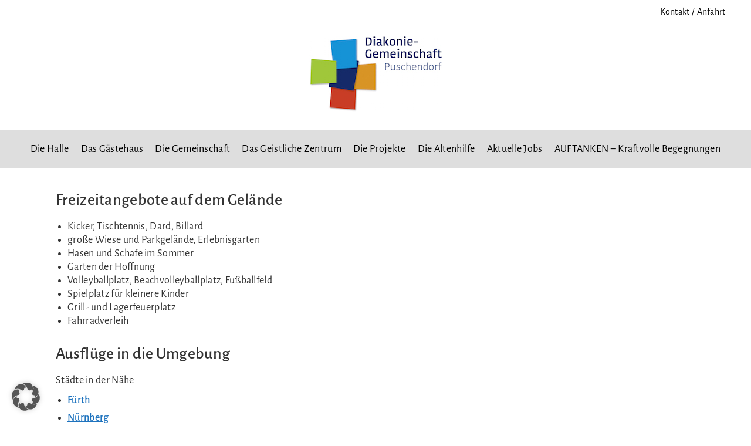

--- FILE ---
content_type: text/html; charset=UTF-8
request_url: https://www.diakonie-puschendorf.org/das-gaestehaus/freizeit-und-umgebung/
body_size: 20877
content:
<!DOCTYPE html>
<html class="html" lang="de">
<head>
	<meta charset="UTF-8">
	<link rel="profile" href="https://gmpg.org/xfn/11">

	<meta name='robots' content='index, follow, max-image-preview:large, max-snippet:-1, max-video-preview:-1' />
	<style>img:is([sizes="auto" i], [sizes^="auto," i]) { contain-intrinsic-size: 3000px 1500px }</style>
	
            <script data-no-defer="1" data-ezscrex="false" data-cfasync="false" data-pagespeed-no-defer data-cookieconsent="ignore">
                var ctPublicFunctions = {"_ajax_nonce":"948485c78f","_rest_nonce":"e50d3d781b","_ajax_url":"\/wp-admin\/admin-ajax.php","_rest_url":"https:\/\/www.diakonie-puschendorf.org\/wp-json\/","data__cookies_type":"none","data__ajax_type":"rest","data__bot_detector_enabled":"1","data__frontend_data_log_enabled":1,"cookiePrefix":"","wprocket_detected":true,"host_url":"www.diakonie-puschendorf.org","text__ee_click_to_select":"Klicke, um die gesamten Daten auszuw\u00e4hlen","text__ee_original_email":"Die vollst\u00e4ndige Adresse lautet","text__ee_got_it":"Verstanden","text__ee_blocked":"Blockiert","text__ee_cannot_connect":"Kann keine Verbindung herstellen","text__ee_cannot_decode":"Kann E-Mail nicht dekodieren. Unbekannter Grund","text__ee_email_decoder":"CleanTalk E-Mail-Decoder","text__ee_wait_for_decoding":"Die Magie ist unterwegs!","text__ee_decoding_process":"Bitte warte einen Moment, w\u00e4hrend wir die Kontaktdaten entschl\u00fcsseln."}
            </script>
        
            <script data-no-defer="1" data-ezscrex="false" data-cfasync="false" data-pagespeed-no-defer data-cookieconsent="ignore">
                var ctPublic = {"_ajax_nonce":"948485c78f","settings__forms__check_internal":"0","settings__forms__check_external":"0","settings__forms__force_protection":0,"settings__forms__search_test":"1","settings__forms__wc_add_to_cart":"0","settings__data__bot_detector_enabled":"1","settings__sfw__anti_crawler":0,"blog_home":"https:\/\/www.diakonie-puschendorf.org\/","pixel__setting":"3","pixel__enabled":true,"pixel__url":null,"data__email_check_before_post":"1","data__email_check_exist_post":"1","data__cookies_type":"none","data__key_is_ok":true,"data__visible_fields_required":true,"wl_brandname":"Anti-Spam by CleanTalk","wl_brandname_short":"CleanTalk","ct_checkjs_key":"968f9bde5b5fedf021b8071623501a12f05b563c431b93d767441b17ade48e77","emailEncoderPassKey":"9b46dfcbdefda9c080e6ce81e6ca8996","bot_detector_forms_excluded":"W10=","advancedCacheExists":true,"varnishCacheExists":false,"wc_ajax_add_to_cart":false}
            </script>
        <meta name="viewport" content="width=device-width, initial-scale=1">
	<!-- This site is optimized with the Yoast SEO plugin v26.5 - https://yoast.com/wordpress/plugins/seo/ -->
	<title>Freizeit und Umgebung - Diakonie-Gemeinschaft-Puschendorf</title>
<link data-rocket-prefetch href="https://fd.cleantalk.org" rel="dns-prefetch"><link rel="preload" data-rocket-preload as="image" href="" fetchpriority="high">
	<link rel="canonical" href="https://www.diakonie-puschendorf.org/das-gaestehaus/freizeit-und-umgebung/" />
	<meta property="og:locale" content="de_DE" />
	<meta property="og:type" content="article" />
	<meta property="og:title" content="Freizeit und Umgebung - Diakonie-Gemeinschaft-Puschendorf" />
	<meta property="og:description" content="Freizeitangebote auf dem Gelände Kicker, Tischtennis, Dard, Billard große Wiese und Parkgelände, Erlebnisgarten Hasen und Schafe im Sommer Garten der Hoffnung Volleyballplatz, Beachvolleyballplatz, Fußballfeld Spielplatz für kleinere Kinder Grill- und Lagerfeuerplatz Fahrradverleih Ausflüge in die Umgebung Städte in der Nähe Fürth Nürnberg Rothenburg Bamberg Würzburg Für Familien in der Nähe Atlantis Erlebnisbad Herzogenaurach (11 min.) [&hellip;]" />
	<meta property="og:url" content="https://www.diakonie-puschendorf.org/das-gaestehaus/freizeit-und-umgebung/" />
	<meta property="og:site_name" content="Diakonie-Gemeinschaft-Puschendorf" />
	<meta property="article:modified_time" content="2024-07-04T09:43:59+00:00" />
	<meta name="twitter:card" content="summary_large_image" />
	<meta name="twitter:label1" content="Geschätzte Lesezeit" />
	<meta name="twitter:data1" content="1 Minute" />
	<script type="application/ld+json" class="yoast-schema-graph">{"@context":"https://schema.org","@graph":[{"@type":"WebPage","@id":"https://www.diakonie-puschendorf.org/das-gaestehaus/freizeit-und-umgebung/","url":"https://www.diakonie-puschendorf.org/das-gaestehaus/freizeit-und-umgebung/","name":"Freizeit und Umgebung - Diakonie-Gemeinschaft-Puschendorf","isPartOf":{"@id":"https://www.diakonie-puschendorf.org/#website"},"datePublished":"2020-04-29T04:00:24+00:00","dateModified":"2024-07-04T09:43:59+00:00","breadcrumb":{"@id":"https://www.diakonie-puschendorf.org/das-gaestehaus/freizeit-und-umgebung/#breadcrumb"},"inLanguage":"de","potentialAction":[{"@type":"ReadAction","target":["https://www.diakonie-puschendorf.org/das-gaestehaus/freizeit-und-umgebung/"]}]},{"@type":"BreadcrumbList","@id":"https://www.diakonie-puschendorf.org/das-gaestehaus/freizeit-und-umgebung/#breadcrumb","itemListElement":[{"@type":"ListItem","position":1,"name":"Startseite","item":"https://www.diakonie-puschendorf.org/"},{"@type":"ListItem","position":2,"name":"Das Gästehaus","item":"https://www.diakonie-puschendorf.org/das-gaestehaus/"},{"@type":"ListItem","position":3,"name":"Freizeit und Umgebung"}]},{"@type":"WebSite","@id":"https://www.diakonie-puschendorf.org/#website","url":"https://www.diakonie-puschendorf.org/","name":"Diakonie-Gemeinschaft-Puschendorf","description":"","publisher":{"@id":"https://www.diakonie-puschendorf.org/#organization"},"potentialAction":[{"@type":"SearchAction","target":{"@type":"EntryPoint","urlTemplate":"https://www.diakonie-puschendorf.org/?s={search_term_string}"},"query-input":{"@type":"PropertyValueSpecification","valueRequired":true,"valueName":"search_term_string"}}],"inLanguage":"de"},{"@type":"Organization","@id":"https://www.diakonie-puschendorf.org/#organization","name":"Diakonie-Gemeinschaft-Puschendorf","url":"https://www.diakonie-puschendorf.org/","logo":{"@type":"ImageObject","inLanguage":"de","@id":"https://www.diakonie-puschendorf.org/#/schema/logo/image/","url":"https://www.diakonie-puschendorf.org/wp-content/uploads/diakonie-gemeinschaft-puschendorf-mainlogo.jpg","contentUrl":"https://www.diakonie-puschendorf.org/wp-content/uploads/diakonie-gemeinschaft-puschendorf-mainlogo.jpg","width":226,"height":130,"caption":"Diakonie-Gemeinschaft-Puschendorf"},"image":{"@id":"https://www.diakonie-puschendorf.org/#/schema/logo/image/"}}]}</script>
	<!-- / Yoast SEO plugin. -->


<link rel="alternate" type="application/rss+xml" title="Diakonie-Gemeinschaft-Puschendorf &raquo; Feed" href="https://www.diakonie-puschendorf.org/feed/" />
<link rel="alternate" type="application/rss+xml" title="Diakonie-Gemeinschaft-Puschendorf &raquo; Kommentar-Feed" href="https://www.diakonie-puschendorf.org/comments/feed/" />
<link data-minify="1" rel='stylesheet' id='hfe-widgets-style-css' href='https://www.diakonie-puschendorf.org/wp-content/cache/min/1/wp-content/plugins/header-footer-elementor/inc/widgets-css/frontend.css?ver=1769335013' media='all' />
<style id='wp-emoji-styles-inline-css'>

	img.wp-smiley, img.emoji {
		display: inline !important;
		border: none !important;
		box-shadow: none !important;
		height: 1em !important;
		width: 1em !important;
		margin: 0 0.07em !important;
		vertical-align: -0.1em !important;
		background: none !important;
		padding: 0 !important;
	}
</style>
<style id='classic-theme-styles-inline-css'>
/*! This file is auto-generated */
.wp-block-button__link{color:#fff;background-color:#32373c;border-radius:9999px;box-shadow:none;text-decoration:none;padding:calc(.667em + 2px) calc(1.333em + 2px);font-size:1.125em}.wp-block-file__button{background:#32373c;color:#fff;text-decoration:none}
</style>
<link data-minify="1" rel='stylesheet' id='jet-engine-frontend-css' href='https://www.diakonie-puschendorf.org/wp-content/cache/min/1/wp-content/plugins/jet-engine/assets/css/frontend.css?ver=1769335013' media='all' />
<style id='filebird-block-filebird-gallery-style-inline-css'>
ul.filebird-block-filebird-gallery{margin:auto!important;padding:0!important;width:100%}ul.filebird-block-filebird-gallery.layout-grid{display:grid;grid-gap:20px;align-items:stretch;grid-template-columns:repeat(var(--columns),1fr);justify-items:stretch}ul.filebird-block-filebird-gallery.layout-grid li img{border:1px solid #ccc;box-shadow:2px 2px 6px 0 rgba(0,0,0,.3);height:100%;max-width:100%;-o-object-fit:cover;object-fit:cover;width:100%}ul.filebird-block-filebird-gallery.layout-masonry{-moz-column-count:var(--columns);-moz-column-gap:var(--space);column-gap:var(--space);-moz-column-width:var(--min-width);columns:var(--min-width) var(--columns);display:block;overflow:auto}ul.filebird-block-filebird-gallery.layout-masonry li{margin-bottom:var(--space)}ul.filebird-block-filebird-gallery li{list-style:none}ul.filebird-block-filebird-gallery li figure{height:100%;margin:0;padding:0;position:relative;width:100%}ul.filebird-block-filebird-gallery li figure figcaption{background:linear-gradient(0deg,rgba(0,0,0,.7),rgba(0,0,0,.3) 70%,transparent);bottom:0;box-sizing:border-box;color:#fff;font-size:.8em;margin:0;max-height:100%;overflow:auto;padding:3em .77em .7em;position:absolute;text-align:center;width:100%;z-index:2}ul.filebird-block-filebird-gallery li figure figcaption a{color:inherit}.fb-block-hover-animation-zoomIn figure{overflow:hidden}.fb-block-hover-animation-zoomIn figure img{transform:scale(1);transition:.3s ease-in-out}.fb-block-hover-animation-zoomIn figure:hover img{transform:scale(1.3)}.fb-block-hover-animation-shine figure{overflow:hidden;position:relative}.fb-block-hover-animation-shine figure:before{background:linear-gradient(90deg,hsla(0,0%,100%,0) 0,hsla(0,0%,100%,.3));content:"";display:block;height:100%;left:-75%;position:absolute;top:0;transform:skewX(-25deg);width:50%;z-index:2}.fb-block-hover-animation-shine figure:hover:before{animation:shine .75s}@keyframes shine{to{left:125%}}.fb-block-hover-animation-opacity figure{overflow:hidden}.fb-block-hover-animation-opacity figure img{opacity:1;transition:.3s ease-in-out}.fb-block-hover-animation-opacity figure:hover img{opacity:.5}.fb-block-hover-animation-grayscale figure img{filter:grayscale(100%);transition:.3s ease-in-out}.fb-block-hover-animation-grayscale figure:hover img{filter:grayscale(0)}

</style>
<style id='global-styles-inline-css'>
:root{--wp--preset--aspect-ratio--square: 1;--wp--preset--aspect-ratio--4-3: 4/3;--wp--preset--aspect-ratio--3-4: 3/4;--wp--preset--aspect-ratio--3-2: 3/2;--wp--preset--aspect-ratio--2-3: 2/3;--wp--preset--aspect-ratio--16-9: 16/9;--wp--preset--aspect-ratio--9-16: 9/16;--wp--preset--color--black: #000000;--wp--preset--color--cyan-bluish-gray: #abb8c3;--wp--preset--color--white: #ffffff;--wp--preset--color--pale-pink: #f78da7;--wp--preset--color--vivid-red: #cf2e2e;--wp--preset--color--luminous-vivid-orange: #ff6900;--wp--preset--color--luminous-vivid-amber: #fcb900;--wp--preset--color--light-green-cyan: #7bdcb5;--wp--preset--color--vivid-green-cyan: #00d084;--wp--preset--color--pale-cyan-blue: #8ed1fc;--wp--preset--color--vivid-cyan-blue: #0693e3;--wp--preset--color--vivid-purple: #9b51e0;--wp--preset--gradient--vivid-cyan-blue-to-vivid-purple: linear-gradient(135deg,rgba(6,147,227,1) 0%,rgb(155,81,224) 100%);--wp--preset--gradient--light-green-cyan-to-vivid-green-cyan: linear-gradient(135deg,rgb(122,220,180) 0%,rgb(0,208,130) 100%);--wp--preset--gradient--luminous-vivid-amber-to-luminous-vivid-orange: linear-gradient(135deg,rgba(252,185,0,1) 0%,rgba(255,105,0,1) 100%);--wp--preset--gradient--luminous-vivid-orange-to-vivid-red: linear-gradient(135deg,rgba(255,105,0,1) 0%,rgb(207,46,46) 100%);--wp--preset--gradient--very-light-gray-to-cyan-bluish-gray: linear-gradient(135deg,rgb(238,238,238) 0%,rgb(169,184,195) 100%);--wp--preset--gradient--cool-to-warm-spectrum: linear-gradient(135deg,rgb(74,234,220) 0%,rgb(151,120,209) 20%,rgb(207,42,186) 40%,rgb(238,44,130) 60%,rgb(251,105,98) 80%,rgb(254,248,76) 100%);--wp--preset--gradient--blush-light-purple: linear-gradient(135deg,rgb(255,206,236) 0%,rgb(152,150,240) 100%);--wp--preset--gradient--blush-bordeaux: linear-gradient(135deg,rgb(254,205,165) 0%,rgb(254,45,45) 50%,rgb(107,0,62) 100%);--wp--preset--gradient--luminous-dusk: linear-gradient(135deg,rgb(255,203,112) 0%,rgb(199,81,192) 50%,rgb(65,88,208) 100%);--wp--preset--gradient--pale-ocean: linear-gradient(135deg,rgb(255,245,203) 0%,rgb(182,227,212) 50%,rgb(51,167,181) 100%);--wp--preset--gradient--electric-grass: linear-gradient(135deg,rgb(202,248,128) 0%,rgb(113,206,126) 100%);--wp--preset--gradient--midnight: linear-gradient(135deg,rgb(2,3,129) 0%,rgb(40,116,252) 100%);--wp--preset--font-size--small: 13px;--wp--preset--font-size--medium: 20px;--wp--preset--font-size--large: 36px;--wp--preset--font-size--x-large: 42px;--wp--preset--spacing--20: 0.44rem;--wp--preset--spacing--30: 0.67rem;--wp--preset--spacing--40: 1rem;--wp--preset--spacing--50: 1.5rem;--wp--preset--spacing--60: 2.25rem;--wp--preset--spacing--70: 3.38rem;--wp--preset--spacing--80: 5.06rem;--wp--preset--shadow--natural: 6px 6px 9px rgba(0, 0, 0, 0.2);--wp--preset--shadow--deep: 12px 12px 50px rgba(0, 0, 0, 0.4);--wp--preset--shadow--sharp: 6px 6px 0px rgba(0, 0, 0, 0.2);--wp--preset--shadow--outlined: 6px 6px 0px -3px rgba(255, 255, 255, 1), 6px 6px rgba(0, 0, 0, 1);--wp--preset--shadow--crisp: 6px 6px 0px rgba(0, 0, 0, 1);}:where(.is-layout-flex){gap: 0.5em;}:where(.is-layout-grid){gap: 0.5em;}body .is-layout-flex{display: flex;}.is-layout-flex{flex-wrap: wrap;align-items: center;}.is-layout-flex > :is(*, div){margin: 0;}body .is-layout-grid{display: grid;}.is-layout-grid > :is(*, div){margin: 0;}:where(.wp-block-columns.is-layout-flex){gap: 2em;}:where(.wp-block-columns.is-layout-grid){gap: 2em;}:where(.wp-block-post-template.is-layout-flex){gap: 1.25em;}:where(.wp-block-post-template.is-layout-grid){gap: 1.25em;}.has-black-color{color: var(--wp--preset--color--black) !important;}.has-cyan-bluish-gray-color{color: var(--wp--preset--color--cyan-bluish-gray) !important;}.has-white-color{color: var(--wp--preset--color--white) !important;}.has-pale-pink-color{color: var(--wp--preset--color--pale-pink) !important;}.has-vivid-red-color{color: var(--wp--preset--color--vivid-red) !important;}.has-luminous-vivid-orange-color{color: var(--wp--preset--color--luminous-vivid-orange) !important;}.has-luminous-vivid-amber-color{color: var(--wp--preset--color--luminous-vivid-amber) !important;}.has-light-green-cyan-color{color: var(--wp--preset--color--light-green-cyan) !important;}.has-vivid-green-cyan-color{color: var(--wp--preset--color--vivid-green-cyan) !important;}.has-pale-cyan-blue-color{color: var(--wp--preset--color--pale-cyan-blue) !important;}.has-vivid-cyan-blue-color{color: var(--wp--preset--color--vivid-cyan-blue) !important;}.has-vivid-purple-color{color: var(--wp--preset--color--vivid-purple) !important;}.has-black-background-color{background-color: var(--wp--preset--color--black) !important;}.has-cyan-bluish-gray-background-color{background-color: var(--wp--preset--color--cyan-bluish-gray) !important;}.has-white-background-color{background-color: var(--wp--preset--color--white) !important;}.has-pale-pink-background-color{background-color: var(--wp--preset--color--pale-pink) !important;}.has-vivid-red-background-color{background-color: var(--wp--preset--color--vivid-red) !important;}.has-luminous-vivid-orange-background-color{background-color: var(--wp--preset--color--luminous-vivid-orange) !important;}.has-luminous-vivid-amber-background-color{background-color: var(--wp--preset--color--luminous-vivid-amber) !important;}.has-light-green-cyan-background-color{background-color: var(--wp--preset--color--light-green-cyan) !important;}.has-vivid-green-cyan-background-color{background-color: var(--wp--preset--color--vivid-green-cyan) !important;}.has-pale-cyan-blue-background-color{background-color: var(--wp--preset--color--pale-cyan-blue) !important;}.has-vivid-cyan-blue-background-color{background-color: var(--wp--preset--color--vivid-cyan-blue) !important;}.has-vivid-purple-background-color{background-color: var(--wp--preset--color--vivid-purple) !important;}.has-black-border-color{border-color: var(--wp--preset--color--black) !important;}.has-cyan-bluish-gray-border-color{border-color: var(--wp--preset--color--cyan-bluish-gray) !important;}.has-white-border-color{border-color: var(--wp--preset--color--white) !important;}.has-pale-pink-border-color{border-color: var(--wp--preset--color--pale-pink) !important;}.has-vivid-red-border-color{border-color: var(--wp--preset--color--vivid-red) !important;}.has-luminous-vivid-orange-border-color{border-color: var(--wp--preset--color--luminous-vivid-orange) !important;}.has-luminous-vivid-amber-border-color{border-color: var(--wp--preset--color--luminous-vivid-amber) !important;}.has-light-green-cyan-border-color{border-color: var(--wp--preset--color--light-green-cyan) !important;}.has-vivid-green-cyan-border-color{border-color: var(--wp--preset--color--vivid-green-cyan) !important;}.has-pale-cyan-blue-border-color{border-color: var(--wp--preset--color--pale-cyan-blue) !important;}.has-vivid-cyan-blue-border-color{border-color: var(--wp--preset--color--vivid-cyan-blue) !important;}.has-vivid-purple-border-color{border-color: var(--wp--preset--color--vivid-purple) !important;}.has-vivid-cyan-blue-to-vivid-purple-gradient-background{background: var(--wp--preset--gradient--vivid-cyan-blue-to-vivid-purple) !important;}.has-light-green-cyan-to-vivid-green-cyan-gradient-background{background: var(--wp--preset--gradient--light-green-cyan-to-vivid-green-cyan) !important;}.has-luminous-vivid-amber-to-luminous-vivid-orange-gradient-background{background: var(--wp--preset--gradient--luminous-vivid-amber-to-luminous-vivid-orange) !important;}.has-luminous-vivid-orange-to-vivid-red-gradient-background{background: var(--wp--preset--gradient--luminous-vivid-orange-to-vivid-red) !important;}.has-very-light-gray-to-cyan-bluish-gray-gradient-background{background: var(--wp--preset--gradient--very-light-gray-to-cyan-bluish-gray) !important;}.has-cool-to-warm-spectrum-gradient-background{background: var(--wp--preset--gradient--cool-to-warm-spectrum) !important;}.has-blush-light-purple-gradient-background{background: var(--wp--preset--gradient--blush-light-purple) !important;}.has-blush-bordeaux-gradient-background{background: var(--wp--preset--gradient--blush-bordeaux) !important;}.has-luminous-dusk-gradient-background{background: var(--wp--preset--gradient--luminous-dusk) !important;}.has-pale-ocean-gradient-background{background: var(--wp--preset--gradient--pale-ocean) !important;}.has-electric-grass-gradient-background{background: var(--wp--preset--gradient--electric-grass) !important;}.has-midnight-gradient-background{background: var(--wp--preset--gradient--midnight) !important;}.has-small-font-size{font-size: var(--wp--preset--font-size--small) !important;}.has-medium-font-size{font-size: var(--wp--preset--font-size--medium) !important;}.has-large-font-size{font-size: var(--wp--preset--font-size--large) !important;}.has-x-large-font-size{font-size: var(--wp--preset--font-size--x-large) !important;}
:where(.wp-block-post-template.is-layout-flex){gap: 1.25em;}:where(.wp-block-post-template.is-layout-grid){gap: 1.25em;}
:where(.wp-block-columns.is-layout-flex){gap: 2em;}:where(.wp-block-columns.is-layout-grid){gap: 2em;}
:root :where(.wp-block-pullquote){font-size: 1.5em;line-height: 1.6;}
</style>
<link rel='stylesheet' id='cleantalk-public-css-css' href='https://www.diakonie-puschendorf.org/wp-content/plugins/cleantalk-spam-protect/css/cleantalk-public.min.css?ver=6.69.1_1765274691' media='all' />
<link rel='stylesheet' id='cleantalk-email-decoder-css-css' href='https://www.diakonie-puschendorf.org/wp-content/plugins/cleantalk-spam-protect/css/cleantalk-email-decoder.min.css?ver=6.69.1_1765274691' media='all' />
<link rel='stylesheet' id='pafe-extension-style-free-css' href='https://www.diakonie-puschendorf.org/wp-content/plugins/piotnet-addons-for-elementor/assets/css/minify/extension.min.css?ver=2.4.36' media='all' />
<link rel='stylesheet' id='wp-components-css' href='https://www.diakonie-puschendorf.org/wp-includes/css/dist/components/style.min.css?ver=6.8.3' media='all' />
<link data-minify="1" rel='stylesheet' id='godaddy-styles-css' href='https://www.diakonie-puschendorf.org/wp-content/cache/min/1/wp-content/mu-plugins/vendor/wpex/godaddy-launch/includes/Dependencies/GoDaddy/Styles/build/latest.css?ver=1769335013' media='all' />
<link data-minify="1" rel='stylesheet' id='hfe-style-css' href='https://www.diakonie-puschendorf.org/wp-content/cache/min/1/wp-content/plugins/header-footer-elementor/assets/css/header-footer-elementor.css?ver=1769335013' media='all' />
<link data-minify="1" rel='stylesheet' id='elementor-icons-css' href='https://www.diakonie-puschendorf.org/wp-content/cache/min/1/wp-content/plugins/elementor/assets/lib/eicons/css/elementor-icons.min.css?ver=1769335013' media='all' />
<link rel='stylesheet' id='elementor-frontend-css' href='https://www.diakonie-puschendorf.org/wp-content/plugins/elementor/assets/css/frontend.min.css?ver=3.33.4' media='all' />
<link rel='stylesheet' id='elementor-post-300-css' href='https://www.diakonie-puschendorf.org/wp-content/uploads/elementor/css/post-300.css?ver=1769335012' media='all' />
<link data-minify="1" rel='stylesheet' id='filebird-elementor-frontend-css' href='https://www.diakonie-puschendorf.org/wp-content/cache/min/1/wp-content/plugins/filebird-pro/includes/PageBuilders/Elementor/assets/css/frontend.css?ver=1769335013' media='all' />
<link rel='stylesheet' id='ube-responsive-frontend-css' href='https://www.diakonie-puschendorf.org/wp-content/plugins/ultimate-bootstrap-elements-for-elementor/assets/css/responsive-frontend.min.css?ver=1.5.3' media='all' />
<link data-minify="1" rel='stylesheet' id='font-awesome-5-all-css' href='https://www.diakonie-puschendorf.org/wp-content/cache/min/1/wp-content/plugins/elementor/assets/lib/font-awesome/css/all.min.css?ver=1769335013' media='all' />
<link rel='stylesheet' id='font-awesome-4-shim-css' href='https://www.diakonie-puschendorf.org/wp-content/plugins/elementor/assets/lib/font-awesome/css/v4-shims.min.css?ver=3.33.4' media='all' />
<link rel='stylesheet' id='widget-heading-css' href='https://www.diakonie-puschendorf.org/wp-content/plugins/elementor/assets/css/widget-heading.min.css?ver=3.33.4' media='all' />
<link rel='stylesheet' id='elementor-post-393-css' href='https://www.diakonie-puschendorf.org/wp-content/uploads/elementor/css/post-393.css?ver=1769347833' media='all' />
<link rel='stylesheet' id='oceanwp-style-css' href='https://www.diakonie-puschendorf.org/wp-content/themes/oceanwp/assets/css/style.min.css?ver=1.0' media='all' />
<style id='oceanwp-style-inline-css'>
div.wpforms-container-full .wpforms-form input[type=submit]:hover,
			div.wpforms-container-full .wpforms-form input[type=submit]:focus,
			div.wpforms-container-full .wpforms-form input[type=submit]:active,
			div.wpforms-container-full .wpforms-form button[type=submit]:hover,
			div.wpforms-container-full .wpforms-form button[type=submit]:focus,
			div.wpforms-container-full .wpforms-form button[type=submit]:active,
			div.wpforms-container-full .wpforms-form .wpforms-page-button:hover,
			div.wpforms-container-full .wpforms-form .wpforms-page-button:active,
			div.wpforms-container-full .wpforms-form .wpforms-page-button:focus {
				border: none;
			}
</style>
<link data-minify="1" rel='stylesheet' id='child-style-css' href='https://www.diakonie-puschendorf.org/wp-content/cache/min/1/wp-content/themes/oceanwp-child-theme-master/style.css?ver=1769335014' media='all' />
<link rel='stylesheet' id='elementor-post-11241-css' href='https://www.diakonie-puschendorf.org/wp-content/uploads/elementor/css/post-11241.css?ver=1769335013' media='all' />
<link rel='stylesheet' id='elementor-post-14890-css' href='https://www.diakonie-puschendorf.org/wp-content/uploads/elementor/css/post-14890.css?ver=1769335013' media='all' />
<link data-minify="1" rel='stylesheet' id='font-awesome-css' href='https://www.diakonie-puschendorf.org/wp-content/cache/min/1/wp-content/themes/oceanwp/assets/fonts/fontawesome/css/all.min.css?ver=1769335014' media='all' />
<link data-minify="1" rel='stylesheet' id='simple-line-icons-css' href='https://www.diakonie-puschendorf.org/wp-content/cache/min/1/wp-content/themes/oceanwp/assets/css/third/simple-line-icons.min.css?ver=1769335014' media='all' />
<link rel='stylesheet' id='oceanwp-hamburgers-css' href='https://www.diakonie-puschendorf.org/wp-content/themes/oceanwp/assets/css/third/hamburgers/hamburgers.min.css?ver=1.0' media='all' />
<link data-minify="1" rel='stylesheet' id='oceanwp-slider-css' href='https://www.diakonie-puschendorf.org/wp-content/cache/min/1/wp-content/themes/oceanwp/assets/css/third/hamburgers/types/slider.css?ver=1769335014' media='all' />
<link rel='stylesheet' id='bootstrap-css' href='https://www.diakonie-puschendorf.org/wp-content/plugins/ultimate-bootstrap-elements-for-elementor/assets/vendors/bootstrap/css/bootstrap.min.css?ver=4.6.0' media='all' />
<link rel='stylesheet' id='ube-frontend-css' href='https://www.diakonie-puschendorf.org/wp-content/plugins/ultimate-bootstrap-elements-for-elementor/assets/css/frontend.min.css?ver=1.5.3' media='all' />
<link rel='stylesheet' id='widget-divider-css' href='https://www.diakonie-puschendorf.org/wp-content/plugins/elementor/assets/css/widget-divider.min.css?ver=3.33.4' media='all' />
<link rel='stylesheet' id='widget-image-css' href='https://www.diakonie-puschendorf.org/wp-content/plugins/elementor/assets/css/widget-image.min.css?ver=3.33.4' media='all' />
<link rel='stylesheet' id='widget-nav-menu-css' href='https://www.diakonie-puschendorf.org/wp-content/plugins/elementor-pro/assets/css/widget-nav-menu.min.css?ver=3.33.2' media='all' />
<link rel='stylesheet' id='elementor-post-11275-css' href='https://www.diakonie-puschendorf.org/wp-content/uploads/elementor/css/post-11275.css?ver=1769335013' media='all' />
<link data-minify="1" rel='stylesheet' id='borlabs-cookie-custom-css' href='https://www.diakonie-puschendorf.org/wp-content/cache/min/1/wp-content/cache/borlabs-cookie/1/borlabs-cookie-1-de.css?ver=1769335014' media='all' />
<link data-minify="1" rel='stylesheet' id='tablepress-default-css' href='https://www.diakonie-puschendorf.org/wp-content/cache/min/1/wp-content/plugins/tablepress/css/build/default.css?ver=1769335014' media='all' />
<link data-minify="1" rel='stylesheet' id='hfe-elementor-icons-css' href='https://www.diakonie-puschendorf.org/wp-content/cache/min/1/wp-content/plugins/elementor/assets/lib/eicons/css/elementor-icons.min.css?ver=1769335013' media='all' />
<link rel='stylesheet' id='hfe-icons-list-css' href='https://www.diakonie-puschendorf.org/wp-content/plugins/elementor/assets/css/widget-icon-list.min.css?ver=3.24.3' media='all' />
<link rel='stylesheet' id='hfe-social-icons-css' href='https://www.diakonie-puschendorf.org/wp-content/plugins/elementor/assets/css/widget-social-icons.min.css?ver=3.24.0' media='all' />
<link data-minify="1" rel='stylesheet' id='hfe-social-share-icons-brands-css' href='https://www.diakonie-puschendorf.org/wp-content/cache/min/1/wp-content/plugins/elementor/assets/lib/font-awesome/css/brands.css?ver=1769335014' media='all' />
<link data-minify="1" rel='stylesheet' id='hfe-social-share-icons-fontawesome-css' href='https://www.diakonie-puschendorf.org/wp-content/cache/min/1/wp-content/plugins/elementor/assets/lib/font-awesome/css/fontawesome.css?ver=1769335014' media='all' />
<link data-minify="1" rel='stylesheet' id='hfe-nav-menu-icons-css' href='https://www.diakonie-puschendorf.org/wp-content/cache/min/1/wp-content/plugins/elementor/assets/lib/font-awesome/css/solid.css?ver=1769335014' media='all' />
<link rel='stylesheet' id='hfe-widget-blockquote-css' href='https://www.diakonie-puschendorf.org/wp-content/plugins/elementor-pro/assets/css/widget-blockquote.min.css?ver=3.25.0' media='all' />
<link rel='stylesheet' id='hfe-mega-menu-css' href='https://www.diakonie-puschendorf.org/wp-content/plugins/elementor-pro/assets/css/widget-mega-menu.min.css?ver=3.26.2' media='all' />
<link rel='stylesheet' id='hfe-nav-menu-widget-css' href='https://www.diakonie-puschendorf.org/wp-content/plugins/elementor-pro/assets/css/widget-nav-menu.min.css?ver=3.26.0' media='all' />
<style id='generateblocks-inline-css'>
:root{--gb-container-width:1100px;}.gb-container .wp-block-image img{vertical-align:middle;}.gb-grid-wrapper .wp-block-image{margin-bottom:0;}.gb-highlight{background:none;}.gb-shape{line-height:0;}
</style>
<link data-minify="1" rel='stylesheet' id='oe-widgets-style-css' href='https://www.diakonie-puschendorf.org/wp-content/cache/min/1/wp-content/plugins/ocean-extra/assets/css/widgets.css?ver=1769335014' media='all' />
<link data-minify="1" rel='stylesheet' id='ow-perfect-scrollbar-css' href='https://www.diakonie-puschendorf.org/wp-content/cache/min/1/wp-content/themes/oceanwp/assets/css/third/perfect-scrollbar.css?ver=1769335014' media='all' />
<link rel='stylesheet' id='omw-styles-css' href='https://www.diakonie-puschendorf.org/wp-content/plugins/ocean-modal-window/assets/css/style.min.css?ver=6.8.3' media='all' />
<link rel='stylesheet' id='osh-styles-css' href='https://www.diakonie-puschendorf.org/wp-content/plugins/ocean-sticky-header/assets/css/style.min.css?ver=6.8.3' media='all' />
<link data-minify="1" rel='stylesheet' id='elementor-gf-local-roboto-css' href='https://www.diakonie-puschendorf.org/wp-content/cache/min/1/wp-content/uploads/elementor/google-fonts/css/roboto.css?ver=1769335014' media='all' />
<link data-minify="1" rel='stylesheet' id='elementor-gf-local-robotoslab-css' href='https://www.diakonie-puschendorf.org/wp-content/cache/min/1/wp-content/uploads/elementor/google-fonts/css/robotoslab.css?ver=1769335014' media='all' />
<link data-minify="1" rel='stylesheet' id='elementor-gf-local-alegreyasans-css' href='https://www.diakonie-puschendorf.org/wp-content/cache/min/1/wp-content/uploads/elementor/google-fonts/css/alegreyasans.css?ver=1769335014' media='all' />
<link rel='stylesheet' id='elementor-icons-shared-0-css' href='https://www.diakonie-puschendorf.org/wp-content/plugins/elementor/assets/lib/font-awesome/css/fontawesome.min.css?ver=5.15.3' media='all' />
<link data-minify="1" rel='stylesheet' id='elementor-icons-fa-solid-css' href='https://www.diakonie-puschendorf.org/wp-content/cache/min/1/wp-content/plugins/elementor/assets/lib/font-awesome/css/solid.min.css?ver=1769335014' media='all' />
<script src="https://www.diakonie-puschendorf.org/wp-content/plugins/cleantalk-spam-protect/js/apbct-public-bundle.min.js?ver=6.69.1_1765274691" id="apbct-public-bundle.min-js-js" data-rocket-defer defer></script>
<script data-minify="1" src="https://www.diakonie-puschendorf.org/wp-content/cache/min/1/ct-bot-detector-wrapper.js?ver=1765277487" id="ct_bot_detector-js" defer data-wp-strategy="defer"></script>
<script src="https://www.diakonie-puschendorf.org/wp-includes/js/jquery/jquery.min.js?ver=3.7.1" id="jquery-core-js"></script>
<script src="https://www.diakonie-puschendorf.org/wp-includes/js/jquery/jquery-migrate.min.js?ver=3.4.1" id="jquery-migrate-js" data-rocket-defer defer></script>
<script id="jquery-js-after">
!function($){"use strict";$(document).ready(function(){$(this).scrollTop()>100&&$(".hfe-scroll-to-top-wrap").removeClass("hfe-scroll-to-top-hide"),$(window).scroll(function(){$(this).scrollTop()<100?$(".hfe-scroll-to-top-wrap").fadeOut(300):$(".hfe-scroll-to-top-wrap").fadeIn(300)}),$(".hfe-scroll-to-top-wrap").on("click",function(){$("html, body").animate({scrollTop:0},300);return!1})})}(jQuery);
!function($){'use strict';$(document).ready(function(){var bar=$('.hfe-reading-progress-bar');if(!bar.length)return;$(window).on('scroll',function(){var s=$(window).scrollTop(),d=$(document).height()-$(window).height(),p=d? s/d*100:0;bar.css('width',p+'%')});});}(jQuery);
</script>
<script src="https://www.diakonie-puschendorf.org/wp-content/plugins/piotnet-addons-for-elementor/assets/js/minify/extension.min.js?ver=2.4.36" id="pafe-extension-free-js" data-rocket-defer defer></script>
<script src="https://www.diakonie-puschendorf.org/wp-content/plugins/elementor/assets/lib/font-awesome/js/v4-shims.min.js?ver=3.33.4" id="font-awesome-4-shim-js" data-rocket-defer defer></script>
<script data-no-optimize="1" data-no-minify="1" data-cfasync="false" src="https://www.diakonie-puschendorf.org/wp-content/cache/borlabs-cookie/1/borlabs-cookie-config-de.json.js?ver=3.3.20-24" id="borlabs-cookie-config-js" data-rocket-defer defer></script>
<link rel="https://api.w.org/" href="https://www.diakonie-puschendorf.org/wp-json/" /><link rel="alternate" title="JSON" type="application/json" href="https://www.diakonie-puschendorf.org/wp-json/wp/v2/pages/393" /><link rel="EditURI" type="application/rsd+xml" title="RSD" href="https://www.diakonie-puschendorf.org/xmlrpc.php?rsd" />
<meta name="generator" content="WordPress 6.8.3" />
<link rel='shortlink' href='https://www.diakonie-puschendorf.org/?p=393' />
<link rel="alternate" title="oEmbed (JSON)" type="application/json+oembed" href="https://www.diakonie-puschendorf.org/wp-json/oembed/1.0/embed?url=https%3A%2F%2Fwww.diakonie-puschendorf.org%2Fdas-gaestehaus%2Ffreizeit-und-umgebung%2F" />
<link rel="alternate" title="oEmbed (XML)" type="text/xml+oembed" href="https://www.diakonie-puschendorf.org/wp-json/oembed/1.0/embed?url=https%3A%2F%2Fwww.diakonie-puschendorf.org%2Fdas-gaestehaus%2Ffreizeit-und-umgebung%2F&#038;format=xml" />
<style>/* CSS added by WP Meta and Date Remover*/.entry-meta {display:none !important;}
	.home .entry-meta { display: none; }
	.entry-footer {display:none !important;}
	.home .entry-footer { display: none; }</style><style id='ube-global-variable' type='text/css'>:root,.elementor-kit-300{--e-global-color-primary: #CC3366;--e-global-color-primary-foreground: #fff;--e-global-color-primary-hover: #d4527d;--e-global-color-primary-border: #d65c85;--e-global-color-primary-active: #d9668c;--e-global-color-primary-darken-15: #db7094;--ube-theme-level-color-primary-text: #6a1a35;--ube-theme-level-color-primary-bg: #f4d6e0;--ube-theme-level-color-primary-border: #f0c5d4;--ube-theme-level-color-primary-table-border: #e494af;--ube-theme-level-color-primary-text-darken: #411021;--ube-theme-level-color-primary-border-darken: #ebb1c5;--e-global-color-secondary: #6C757D;--e-global-color-secondary-foreground: #fff;--e-global-color-secondary-hover: #7f8890;--e-global-color-secondary-border: #868e96;--e-global-color-secondary-active: #8d959c;--e-global-color-secondary-darken-15: #939ba2;--ube-theme-level-color-secondary-text: #383c41;--ube-theme-level-color-secondary-bg: #e1e3e5;--ube-theme-level-color-secondary-border: #d5d8da;--ube-theme-level-color-secondary-table-border: #b2b7bb;--ube-theme-level-color-secondary-text-darken: #202326;--ube-theme-level-color-secondary-border-darken: #c7cbce;--e-global-color-text: #7A7A7A;--e-global-color-text-foreground: #fff;--e-global-color-text-hover: #8d8d8d;--e-global-color-text-border: #939393;--e-global-color-text-active: #999999;--e-global-color-text-darken-15: #a0a0a0;--ube-theme-level-color-text-text: #3f3f3f;--ube-theme-level-color-text-bg: #e4e4e4;--ube-theme-level-color-text-border: #d9d9d9;--ube-theme-level-color-text-table-border: #b9b9b9;--ube-theme-level-color-text-text-darken: #252525;--ube-theme-level-color-text-border-darken: #cccccc;--e-global-color-accent: #61CE70;--e-global-color-accent-foreground: #fff;--e-global-color-accent-hover: #7ed78a;--e-global-color-accent-border: #88da93;--e-global-color-accent-active: #92dd9c;--e-global-color-accent-darken-15: #9be0a5;--e-global-color-accent-darken-25: #c2ecc8;--e-global-color-accent-darken-35: #e9f8eb;--ube-theme-level-color-accent-text: #326b3a;--ube-theme-level-color-accent-bg: #dff5e2;--ube-theme-level-color-accent-border: #d2f1d6;--ube-theme-level-color-accent-table-border: #ace5b4;--ube-theme-level-color-accent-text-darken: #224827;--ube-theme-level-color-accent-border-darken: #bfebc4;--e-global-color-border: #EEE;--e-global-color-border-foreground: #212121;--e-global-color-border-hover: #dadada;--e-global-color-border-border: #d4d4d4;--e-global-color-border-active: #cecece;--e-global-color-border-darken-15: #c7c7c7;--ube-theme-level-color-border-text: #7b7b7b;--ube-theme-level-color-border-bg: #fbfbfb;--ube-theme-level-color-border-border: #fafafa;--ube-theme-level-color-border-table-border: #f6f6f6;--ube-theme-level-color-border-text-darken: #616161;--ube-theme-level-color-border-border-darken: #ededed;--e-global-color-dark: #333;--e-global-color-dark-foreground: #fff;--e-global-color-dark-hover: #464646;--e-global-color-dark-border: #4c4c4c;--e-global-color-dark-active: #525252;--e-global-color-dark-darken-15: #595959;--ube-theme-level-color-dark-text: #1a1a1a;--ube-theme-level-color-dark-bg: #d6d6d6;--ube-theme-level-color-dark-border: #c5c5c5;--ube-theme-level-color-dark-table-border: #949494;--ube-theme-level-color-dark-text-darken: #000000;--ube-theme-level-color-dark-border-darken: #b8b8b8;--e-global-color-light: #FAFAFA;--e-global-color-light-foreground: #212121;--e-global-color-light-hover: #e6e6e6;--e-global-color-light-border: #e0e0e0;--e-global-color-light-active: #dadada;--e-global-color-light-darken-15: #d3d3d3;--ube-theme-level-color-light-text: #828282;--ube-theme-level-color-light-bg: #fefefe;--ube-theme-level-color-light-border: #fdfdfd;--ube-theme-level-color-light-table-border: #fcfcfc;--ube-theme-level-color-light-text-darken: #686868;--ube-theme-level-color-light-border-darken: #f0f0f0;--e-global-color-gray: #8F8F8F;--e-global-color-gray-foreground: #fff;--e-global-color-gray-hover: #a2a2a2;--e-global-color-gray-border: #a8a8a8;--e-global-color-gray-active: #aeaeae;--e-global-color-gray-darken-15: #b5b5b5;--ube-theme-level-color-gray-text: #4a4a4a;--ube-theme-level-color-gray-bg: #e8e8e8;--ube-theme-level-color-gray-border: #dfdfdf;--ube-theme-level-color-gray-table-border: #c4c4c4;--ube-theme-level-color-gray-text-darken: #303030;--ube-theme-level-color-gray-border-darken: #d2d2d2;--e-global-color-muted: #ABABAB;--e-global-color-muted-foreground: #fff;--e-global-color-muted-hover: #bebebe;--e-global-color-muted-border: #c4c4c4;--e-global-color-muted-active: #cacaca;--e-global-color-muted-darken-15: #d1d1d1;--ube-theme-level-color-muted-text: #585858;--ube-theme-level-color-muted-bg: #eeeeee;--ube-theme-level-color-muted-border: #e7e7e7;--ube-theme-level-color-muted-table-border: #d3d3d3;--ube-theme-level-color-muted-text-darken: #3e3e3e;--ube-theme-level-color-muted-border-darken: #dadada;--e-global-color-placeholder: #B6B6B6;--e-global-color-placeholder-foreground: #fff;--e-global-color-placeholder-hover: #c9c9c9;--e-global-color-placeholder-border: #cfcfcf;--e-global-color-placeholder-active: #d5d5d5;--e-global-color-placeholder-darken-15: #dcdcdc;--ube-theme-level-color-placeholder-text: #5e5e5e;--ube-theme-level-color-placeholder-bg: #f0f0f0;--ube-theme-level-color-placeholder-border: #eaeaea;--ube-theme-level-color-placeholder-table-border: #d9d9d9;--ube-theme-level-color-placeholder-text-darken: #444444;--ube-theme-level-color-placeholder-border-darken: #dddddd;}</style><meta name="generator" content="Elementor 3.33.4; features: additional_custom_breakpoints; settings: css_print_method-external, google_font-enabled, font_display-auto">
<style>.recentcomments a{display:inline !important;padding:0 !important;margin:0 !important;}</style>			<style>
				.e-con.e-parent:nth-of-type(n+4):not(.e-lazyloaded):not(.e-no-lazyload),
				.e-con.e-parent:nth-of-type(n+4):not(.e-lazyloaded):not(.e-no-lazyload) * {
					background-image: none !important;
				}
				@media screen and (max-height: 1024px) {
					.e-con.e-parent:nth-of-type(n+3):not(.e-lazyloaded):not(.e-no-lazyload),
					.e-con.e-parent:nth-of-type(n+3):not(.e-lazyloaded):not(.e-no-lazyload) * {
						background-image: none !important;
					}
				}
				@media screen and (max-height: 640px) {
					.e-con.e-parent:nth-of-type(n+2):not(.e-lazyloaded):not(.e-no-lazyload),
					.e-con.e-parent:nth-of-type(n+2):not(.e-lazyloaded):not(.e-no-lazyload) * {
						background-image: none !important;
					}
				}
			</style>
					<style id="wp-custom-css">
			/* Social menu */#oceanwp-social-menu ul li{margin-left:8px}#oceanwp-social-menu ul li a{background-color:#f5f5f5 !important;color:#444;padding:4px 10px;border-radius:2px}#oceanwp-social-menu ul li a:hover{background-color:#fe5252 !important;color:#fff !important}/* No margin for the gallerie images on the work page */.elementor-widget.no-margin .gallery{margin-bottom:0}/* Contact info on the contact page */.elementor-widget.contact-info .contact-info-inner div{padding:5px 0;border-bottom:1px solid #eaeaea}.elementor-widget.contact-info .contact-info-inner div:first-child{padding-top:0}.elementor-widget.contact-info .contact-info-inner div:last-child{padding-bottom:0;border-bottom:0}.elementor-widget.contact-info .contact-info-inner strong{display:inline-block;width:60px;color:#fe5252}/* Height textarea on the contact page*/.elementor-widget.contact-shortcode textarea{height:193px}/* Margin bottom second column footer */#footer-widgets .footer-box.col-2 .footer-widget:first-child{margin-bottom:10px}/* Center social footer */#footer-widgets .footer-box .footer-widget ul.social-icons{text-align:center}/* Border top footer bottom */#footer-bottom #footer-bottom-inner{padding-top:22px;border-top:1px solid #e4e4e4}/* Responsive */@media only screen and (max-width:959px){#footer-widgets .col h2,#footer-widgets .col p,#footer-widgets .footer-box .footer-widget ul.social-icons{text-align:left !important}}.oew-info-box-wrap{min-height:370px !important}#content a{text-decoration:underline}#content a.elementor-button{text-decoration:none}.is-sticky .elementor-element-b067b62{margin-top:-40px;height:100px}.is-sticky img{transform:scale(.6)}		</style>
		<!-- OceanWP CSS -->
<style type="text/css">
/* Colors */a:hover,a.light:hover,.theme-heading .text::before,.theme-heading .text::after,#top-bar-content >a:hover,#top-bar-social li.oceanwp-email a:hover,#site-navigation-wrap .dropdown-menu >li >a:hover,#site-header.medium-header #medium-searchform button:hover,.oceanwp-mobile-menu-icon a:hover,.blog-entry.post .blog-entry-header .entry-title a:hover,.blog-entry.post .blog-entry-readmore a:hover,.blog-entry.thumbnail-entry .blog-entry-category a,ul.meta li a:hover,.dropcap,.single nav.post-navigation .nav-links .title,body .related-post-title a:hover,body #wp-calendar caption,body .contact-info-widget.default i,body .contact-info-widget.big-icons i,body .custom-links-widget .oceanwp-custom-links li a:hover,body .custom-links-widget .oceanwp-custom-links li a:hover:before,body .posts-thumbnails-widget li a:hover,body .social-widget li.oceanwp-email a:hover,.comment-author .comment-meta .comment-reply-link,#respond #cancel-comment-reply-link:hover,#footer-widgets .footer-box a:hover,#footer-bottom a:hover,#footer-bottom #footer-bottom-menu a:hover,.sidr a:hover,.sidr-class-dropdown-toggle:hover,.sidr-class-menu-item-has-children.active >a,.sidr-class-menu-item-has-children.active >a >.sidr-class-dropdown-toggle,input[type=checkbox]:checked:before{color:#152a69}.single nav.post-navigation .nav-links .title .owp-icon use,.blog-entry.post .blog-entry-readmore a:hover .owp-icon use,body .contact-info-widget.default .owp-icon use,body .contact-info-widget.big-icons .owp-icon use{stroke:#152a69}input[type="button"],input[type="reset"],input[type="submit"],button[type="submit"],.button,#site-navigation-wrap .dropdown-menu >li.btn >a >span,.thumbnail:hover i,.thumbnail:hover .link-post-svg-icon,.post-quote-content,.omw-modal .omw-close-modal,body .contact-info-widget.big-icons li:hover i,body .contact-info-widget.big-icons li:hover .owp-icon,body div.wpforms-container-full .wpforms-form input[type=submit],body div.wpforms-container-full .wpforms-form button[type=submit],body div.wpforms-container-full .wpforms-form .wpforms-page-button,.woocommerce-cart .wp-element-button,.woocommerce-checkout .wp-element-button,.wp-block-button__link{background-color:#152a69}.widget-title{border-color:#152a69}blockquote{border-color:#152a69}.wp-block-quote{border-color:#152a69}#searchform-dropdown{border-color:#152a69}.dropdown-menu .sub-menu{border-color:#152a69}.blog-entry.large-entry .blog-entry-readmore a:hover{border-color:#152a69}.oceanwp-newsletter-form-wrap input[type="email"]:focus{border-color:#152a69}.social-widget li.oceanwp-email a:hover{border-color:#152a69}#respond #cancel-comment-reply-link:hover{border-color:#152a69}body .contact-info-widget.big-icons li:hover i{border-color:#152a69}body .contact-info-widget.big-icons li:hover .owp-icon{border-color:#152a69}#footer-widgets .oceanwp-newsletter-form-wrap input[type="email"]:focus{border-color:#152a69}input[type="button"]:hover,input[type="reset"]:hover,input[type="submit"]:hover,button[type="submit"]:hover,input[type="button"]:focus,input[type="reset"]:focus,input[type="submit"]:focus,button[type="submit"]:focus,.button:hover,.button:focus,#site-navigation-wrap .dropdown-menu >li.btn >a:hover >span,.post-quote-author,.omw-modal .omw-close-modal:hover,body div.wpforms-container-full .wpforms-form input[type=submit]:hover,body div.wpforms-container-full .wpforms-form button[type=submit]:hover,body div.wpforms-container-full .wpforms-form .wpforms-page-button:hover,.woocommerce-cart .wp-element-button:hover,.woocommerce-checkout .wp-element-button:hover,.wp-block-button__link:hover{background-color:#666666}a{color:#1e73be}a .owp-icon use{stroke:#1e73be}a:hover{color:#000000}a:hover .owp-icon use{stroke:#000000}body .theme-button,body input[type="submit"],body button[type="submit"],body button,body .button,body div.wpforms-container-full .wpforms-form input[type=submit],body div.wpforms-container-full .wpforms-form button[type=submit],body div.wpforms-container-full .wpforms-form .wpforms-page-button,.woocommerce-cart .wp-element-button,.woocommerce-checkout .wp-element-button,.wp-block-button__link{border-color:#ffffff}body .theme-button:hover,body input[type="submit"]:hover,body button[type="submit"]:hover,body button:hover,body .button:hover,body div.wpforms-container-full .wpforms-form input[type=submit]:hover,body div.wpforms-container-full .wpforms-form input[type=submit]:active,body div.wpforms-container-full .wpforms-form button[type=submit]:hover,body div.wpforms-container-full .wpforms-form button[type=submit]:active,body div.wpforms-container-full .wpforms-form .wpforms-page-button:hover,body div.wpforms-container-full .wpforms-form .wpforms-page-button:active,.woocommerce-cart .wp-element-button:hover,.woocommerce-checkout .wp-element-button:hover,.wp-block-button__link:hover{border-color:#ffffff}form input[type="text"],form input[type="password"],form input[type="email"],form input[type="url"],form input[type="date"],form input[type="month"],form input[type="time"],form input[type="datetime"],form input[type="datetime-local"],form input[type="week"],form input[type="number"],form input[type="search"],form input[type="tel"],form input[type="color"],form select,form textarea,.select2-container .select2-choice,.woocommerce .woocommerce-checkout .select2-container--default .select2-selection--single{border-color:#efefef}body div.wpforms-container-full .wpforms-form input[type=date],body div.wpforms-container-full .wpforms-form input[type=datetime],body div.wpforms-container-full .wpforms-form input[type=datetime-local],body div.wpforms-container-full .wpforms-form input[type=email],body div.wpforms-container-full .wpforms-form input[type=month],body div.wpforms-container-full .wpforms-form input[type=number],body div.wpforms-container-full .wpforms-form input[type=password],body div.wpforms-container-full .wpforms-form input[type=range],body div.wpforms-container-full .wpforms-form input[type=search],body div.wpforms-container-full .wpforms-form input[type=tel],body div.wpforms-container-full .wpforms-form input[type=text],body div.wpforms-container-full .wpforms-form input[type=time],body div.wpforms-container-full .wpforms-form input[type=url],body div.wpforms-container-full .wpforms-form input[type=week],body div.wpforms-container-full .wpforms-form select,body div.wpforms-container-full .wpforms-form textarea{border-color:#efefef}form input[type="text"]:focus,form input[type="password"]:focus,form input[type="email"]:focus,form input[type="tel"]:focus,form input[type="url"]:focus,form input[type="search"]:focus,form textarea:focus,.select2-drop-active,.select2-dropdown-open.select2-drop-above .select2-choice,.select2-dropdown-open.select2-drop-above .select2-choices,.select2-drop.select2-drop-above.select2-drop-active,.select2-container-active .select2-choice,.select2-container-active .select2-choices{border-color:#e0e0e0}body div.wpforms-container-full .wpforms-form input:focus,body div.wpforms-container-full .wpforms-form textarea:focus,body div.wpforms-container-full .wpforms-form select:focus{border-color:#e0e0e0}form input[type="text"],form input[type="password"],form input[type="email"],form input[type="url"],form input[type="date"],form input[type="month"],form input[type="time"],form input[type="datetime"],form input[type="datetime-local"],form input[type="week"],form input[type="number"],form input[type="search"],form input[type="tel"],form input[type="color"],form select,form textarea,.woocommerce .woocommerce-checkout .select2-container--default .select2-selection--single{background-color:#f9f9f9}body div.wpforms-container-full .wpforms-form input[type=date],body div.wpforms-container-full .wpforms-form input[type=datetime],body div.wpforms-container-full .wpforms-form input[type=datetime-local],body div.wpforms-container-full .wpforms-form input[type=email],body div.wpforms-container-full .wpforms-form input[type=month],body div.wpforms-container-full .wpforms-form input[type=number],body div.wpforms-container-full .wpforms-form input[type=password],body div.wpforms-container-full .wpforms-form input[type=range],body div.wpforms-container-full .wpforms-form input[type=search],body div.wpforms-container-full .wpforms-form input[type=tel],body div.wpforms-container-full .wpforms-form input[type=text],body div.wpforms-container-full .wpforms-form input[type=time],body div.wpforms-container-full .wpforms-form input[type=url],body div.wpforms-container-full .wpforms-form input[type=week],body div.wpforms-container-full .wpforms-form select,body div.wpforms-container-full .wpforms-form textarea{background-color:#f9f9f9}.page-header .page-header-title,.page-header.background-image-page-header .page-header-title{color:#ffffff}.site-breadcrumbs,.background-image-page-header .site-breadcrumbs{color:#a8a8a8}.site-breadcrumbs a,.background-image-page-header .site-breadcrumbs a{color:#ffffff}.site-breadcrumbs a .owp-icon use,.background-image-page-header .site-breadcrumbs a .owp-icon use{stroke:#ffffff}body{color:#333333}h1{color:#000000}/* OceanWP Style Settings CSS */.theme-button,input[type="submit"],button[type="submit"],button,.button,body div.wpforms-container-full .wpforms-form input[type=submit],body div.wpforms-container-full .wpforms-form button[type=submit],body div.wpforms-container-full .wpforms-form .wpforms-page-button{border-style:solid}.theme-button,input[type="submit"],button[type="submit"],button,.button,body div.wpforms-container-full .wpforms-form input[type=submit],body div.wpforms-container-full .wpforms-form button[type=submit],body div.wpforms-container-full .wpforms-form .wpforms-page-button{border-width:1px}form input[type="text"],form input[type="password"],form input[type="email"],form input[type="url"],form input[type="date"],form input[type="month"],form input[type="time"],form input[type="datetime"],form input[type="datetime-local"],form input[type="week"],form input[type="number"],form input[type="search"],form input[type="tel"],form input[type="color"],form select,form textarea,.woocommerce .woocommerce-checkout .select2-container--default .select2-selection--single{border-style:solid}body div.wpforms-container-full .wpforms-form input[type=date],body div.wpforms-container-full .wpforms-form input[type=datetime],body div.wpforms-container-full .wpforms-form input[type=datetime-local],body div.wpforms-container-full .wpforms-form input[type=email],body div.wpforms-container-full .wpforms-form input[type=month],body div.wpforms-container-full .wpforms-form input[type=number],body div.wpforms-container-full .wpforms-form input[type=password],body div.wpforms-container-full .wpforms-form input[type=range],body div.wpforms-container-full .wpforms-form input[type=search],body div.wpforms-container-full .wpforms-form input[type=tel],body div.wpforms-container-full .wpforms-form input[type=text],body div.wpforms-container-full .wpforms-form input[type=time],body div.wpforms-container-full .wpforms-form input[type=url],body div.wpforms-container-full .wpforms-form input[type=week],body div.wpforms-container-full .wpforms-form select,body div.wpforms-container-full .wpforms-form textarea{border-style:solid}form input[type="text"],form input[type="password"],form input[type="email"],form input[type="url"],form input[type="date"],form input[type="month"],form input[type="time"],form input[type="datetime"],form input[type="datetime-local"],form input[type="week"],form input[type="number"],form input[type="search"],form input[type="tel"],form input[type="color"],form select,form textarea{border-radius:3px}body div.wpforms-container-full .wpforms-form input[type=date],body div.wpforms-container-full .wpforms-form input[type=datetime],body div.wpforms-container-full .wpforms-form input[type=datetime-local],body div.wpforms-container-full .wpforms-form input[type=email],body div.wpforms-container-full .wpforms-form input[type=month],body div.wpforms-container-full .wpforms-form input[type=number],body div.wpforms-container-full .wpforms-form input[type=password],body div.wpforms-container-full .wpforms-form input[type=range],body div.wpforms-container-full .wpforms-form input[type=search],body div.wpforms-container-full .wpforms-form input[type=tel],body div.wpforms-container-full .wpforms-form input[type=text],body div.wpforms-container-full .wpforms-form input[type=time],body div.wpforms-container-full .wpforms-form input[type=url],body div.wpforms-container-full .wpforms-form input[type=week],body div.wpforms-container-full .wpforms-form select,body div.wpforms-container-full .wpforms-form textarea{border-radius:3px}#main #content-wrap,.separate-layout #main #content-wrap{padding-top:30px;padding-bottom:60px}#scroll-top{width:46px;height:46px;line-height:46px}#scroll-top{font-size:16px}#scroll-top .owp-icon{width:16px;height:16px}#scroll-top{background-color:#152a69}#scroll-top:hover{background-color:#ffffff}#scroll-top:hover{color:#152a69}#scroll-top:hover .owp-icon use{stroke:#ffffff}/* Header */#site-header.medium-header #site-navigation-wrap,#site-header.medium-header .oceanwp-mobile-menu-icon,.is-sticky #site-header.medium-header.is-transparent #site-navigation-wrap,.is-sticky #site-header.medium-header.is-transparent .oceanwp-mobile-menu-icon,#site-header.medium-header.is-transparent .is-sticky #site-navigation-wrap,#site-header.medium-header.is-transparent .is-sticky .oceanwp-mobile-menu-icon{background-color:#e8e8e8}#site-header.has-header-media .overlay-header-media{background-color:rgba(0,0,0,0.5)}#site-logo #site-logo-inner a img,#site-header.center-header #site-navigation-wrap .middle-site-logo a img{max-width:500px}#site-header #site-logo #site-logo-inner a img,#site-header.center-header #site-navigation-wrap .middle-site-logo a img{max-height:500px}#site-navigation-wrap .dropdown-menu >li >a,.oceanwp-mobile-menu-icon a,#searchform-header-replace-close{color:#000000}#site-navigation-wrap .dropdown-menu >li >a .owp-icon use,.oceanwp-mobile-menu-icon a .owp-icon use,#searchform-header-replace-close .owp-icon use{stroke:#000000}#site-navigation-wrap .dropdown-menu >li >a:hover,.oceanwp-mobile-menu-icon a:hover,#searchform-header-replace-close:hover{color:#000000}#site-navigation-wrap .dropdown-menu >li >a:hover .owp-icon use,.oceanwp-mobile-menu-icon a:hover .owp-icon use,#searchform-header-replace-close:hover .owp-icon use{stroke:#000000}#site-navigation-wrap .dropdown-menu >.current-menu-item >a,#site-navigation-wrap .dropdown-menu >.current-menu-ancestor >a,#site-navigation-wrap .dropdown-menu >.current-menu-item >a:hover,#site-navigation-wrap .dropdown-menu >.current-menu-ancestor >a:hover{color:#000000}#site-navigation-wrap .dropdown-menu >li >a:hover,#site-navigation-wrap .dropdown-menu >li.sfHover >a{background-color:#ffffff}#site-navigation-wrap .dropdown-menu >.current-menu-item >a,#site-navigation-wrap .dropdown-menu >.current-menu-ancestor >a,#site-navigation-wrap .dropdown-menu >.current-menu-item >a:hover,#site-navigation-wrap .dropdown-menu >.current-menu-ancestor >a:hover{background-color:#ffffff}.dropdown-menu .sub-menu{min-width:275px}.dropdown-menu ul li a.menu-link:hover{color:#000000}.dropdown-menu ul li a.menu-link:hover .owp-icon use{stroke:#000000}.dropdown-menu ul li a.menu-link:hover{background-color:#e0e0e0}.oceanwp-social-menu.simple-social ul li a{color:#ffffff}.oceanwp-social-menu.simple-social ul li a .owp-icon use{stroke:#ffffff}.mobile-menu .hamburger-inner,.mobile-menu .hamburger-inner::before,.mobile-menu .hamburger-inner::after{background-color:#ffffff}#sidr,#mobile-dropdown{background-color:#222222}#sidr li,#sidr ul,#mobile-dropdown ul li,#mobile-dropdown ul li ul{border-color:rgba(255,255,255,0.1)}body .sidr a,body .sidr-class-dropdown-toggle,#mobile-dropdown ul li a,#mobile-dropdown ul li a .dropdown-toggle,#mobile-fullscreen ul li a,#mobile-fullscreen .oceanwp-social-menu.simple-social ul li a{color:#ffffff}#mobile-fullscreen a.close .close-icon-inner,#mobile-fullscreen a.close .close-icon-inner::after{background-color:#ffffff}body .sidr a:hover,body .sidr-class-dropdown-toggle:hover,body .sidr-class-dropdown-toggle .fa,body .sidr-class-menu-item-has-children.active >a,body .sidr-class-menu-item-has-children.active >a >.sidr-class-dropdown-toggle,#mobile-dropdown ul li a:hover,#mobile-dropdown ul li a .dropdown-toggle:hover,#mobile-dropdown .menu-item-has-children.active >a,#mobile-dropdown .menu-item-has-children.active >a >.dropdown-toggle,#mobile-fullscreen ul li a:hover,#mobile-fullscreen .oceanwp-social-menu.simple-social ul li a:hover{color:#fe5252}#mobile-fullscreen a.close:hover .close-icon-inner,#mobile-fullscreen a.close:hover .close-icon-inner::after{background-color:#fe5252}body .sidr-class-mobile-searchform input,#mobile-dropdown #mobile-menu-search form input{background-color:#000000}body .sidr-class-mobile-searchform input,body .sidr-class-mobile-searchform input:focus,#mobile-dropdown #mobile-menu-search form input,#mobile-fullscreen #mobile-search input,#mobile-fullscreen #mobile-search .search-text{color:#ffffff}body .sidr-class-mobile-searchform input,#mobile-dropdown #mobile-menu-search form input,#mobile-fullscreen #mobile-search input{border-color:rgba(255,255,255,0.4)}.sidr-class-mobile-searchform button,#mobile-dropdown #mobile-menu-search form button{color:#ffffff}.sidr-class-mobile-searchform button .owp-icon use,#mobile-dropdown #mobile-menu-search form button .owp-icon use{stroke:#ffffff}.sidr-class-mobile-searchform button:hover,#mobile-dropdown #mobile-menu-search form button:hover{color:#ffffff}.sidr-class-mobile-searchform button:hover .owp-icon use,#mobile-dropdown #mobile-menu-search form button:hover .owp-icon use{stroke:#ffffff}/* Topbar */#top-bar{padding:8px 0 0 0}#top-bar-wrap,#top-bar-content strong{color:#000000}#top-bar-content a,#top-bar-social-alt a{color:#000000}#top-bar-content a:hover,#top-bar-social-alt a:hover{color:#dd3333}/* Blog CSS */.ocean-single-post-header ul.meta-item li a:hover{color:#333333}/* Footer Widgets */#footer-widgets{background-color:#f9f9f9}#footer-widgets .footer-box .widget-title{color:#333333}#footer-widgets li,#footer-widgets #wp-calendar caption,#footer-widgets #wp-calendar th,#footer-widgets #wp-calendar tbody,#footer-widgets .contact-info-widget i,#footer-widgets .oceanwp-newsletter-form-wrap input[type="email"],#footer-widgets .posts-thumbnails-widget li,#footer-widgets .social-widget li a{border-color:#e0e0e0}#footer-widgets .contact-info-widget .owp-icon{border-color:#e0e0e0}#footer-widgets .footer-box a,#footer-widgets a{color:#aaaaaa}/* Footer Copyright */#footer-bottom{background-color:#f9f9f9}#footer-bottom,#footer-bottom p{color:#777777}#footer-bottom a,#footer-bottom #footer-bottom-menu a{color:#333333}/* Sticky Header CSS */.is-sticky #site-header.shrink-header #site-logo #site-logo-inner,.is-sticky #site-header.shrink-header .oceanwp-social-menu .social-menu-inner,.is-sticky #site-header.shrink-header.full_screen-header .menu-bar-inner,.after-header-content .after-header-content-inner{height:60px}.is-sticky #site-header.shrink-header #site-navigation-wrap .dropdown-menu >li >a,.is-sticky #site-header.shrink-header .oceanwp-mobile-menu-icon a,.after-header-content .after-header-content-inner >a,.after-header-content .after-header-content-inner >div >a,#site-navigation-wrap .dropdown-menu >li >span.opl-logout-link{line-height:60px}.is-sticky #site-header,.is-sticky #searchform-header-replace{background-color:#ffffff!important}.is-sticky #site-navigation-wrap .dropdown-menu >li >a,.is-sticky .oceanwp-mobile-menu-icon a,.is-sticky #searchform-header-replace-close{color:#000000}/* Typography */body{font-family:'Alegreya Sans';font-size:18px;line-height:1.3;letter-spacing:.3px}h1,h2,h3,h4,h5,h6,.theme-heading,.widget-title,.oceanwp-widget-recent-posts-title,.comment-reply-title,.entry-title,.sidebar-box .widget-title{font-family:'Alegreya Sans';line-height:1.4}h1{font-size:32px;line-height:1.4}h2{font-size:28px;line-height:1.4}h3{font-size:22px;line-height:1.4}h4{font-size:18px;line-height:1.4}h5{font-size:14px;line-height:1.4}h6{font-size:15px;line-height:1.4}.page-header .page-header-title,.page-header.background-image-page-header .page-header-title{font-family:'Josefin Sans';font-size:20px;line-height:1.4;letter-spacing:1px;text-transform:uppercase}.page-header .page-subheading{font-size:15px;line-height:1.8}.site-breadcrumbs,.site-breadcrumbs a{font-family:'Josefin Sans';font-size:11px;line-height:1.4;letter-spacing:1px;text-transform:uppercase}#top-bar-content,#top-bar-social-alt{font-family:'Alegreya Sans';font-size:14px;line-height:1.8;letter-spacing:2.3px}#site-logo a.site-logo-text{font-size:24px;line-height:1.8}#site-navigation-wrap .dropdown-menu >li >a,#site-header.full_screen-header .fs-dropdown-menu >li >a,#site-header.top-header #site-navigation-wrap .dropdown-menu >li >a,#site-header.center-header #site-navigation-wrap .dropdown-menu >li >a,#site-header.medium-header #site-navigation-wrap .dropdown-menu >li >a,.oceanwp-mobile-menu-icon a{font-family:'Alegreya Sans';font-size:16px;letter-spacing:1px;font-weight:400}.dropdown-menu ul li a.menu-link,#site-header.full_screen-header .fs-dropdown-menu ul.sub-menu li a{font-family:'Alegreya Sans';font-size:16px;line-height:1.2;letter-spacing:1.1px;font-weight:400;text-transform:none}.sidr-class-dropdown-menu li a,a.sidr-class-toggle-sidr-close,#mobile-dropdown ul li a,body #mobile-fullscreen ul li a{font-size:15px;line-height:1.8}.blog-entry.post .blog-entry-header .entry-title a{font-size:22px;line-height:1.4}.ocean-single-post-header .single-post-title{font-size:34px;line-height:1.4;letter-spacing:.6px}.ocean-single-post-header ul.meta-item li,.ocean-single-post-header ul.meta-item li a{font-size:13px;line-height:1.4;letter-spacing:.6px}.ocean-single-post-header .post-author-name,.ocean-single-post-header .post-author-name a{font-size:14px;line-height:1.4;letter-spacing:.6px}.ocean-single-post-header .post-author-description{font-size:12px;line-height:1.4;letter-spacing:.6px}.single-post .entry-title{line-height:1.4;letter-spacing:.6px}.single-post ul.meta li,.single-post ul.meta li a{font-size:14px;line-height:1.4;letter-spacing:.6px}.sidebar-box .widget-title,.sidebar-box.widget_block .wp-block-heading{font-size:13px;line-height:1;letter-spacing:1px}#footer-widgets .footer-box .widget-title{font-size:13px;line-height:1;letter-spacing:1px}#footer-bottom #copyright{font-family:'Josefin Sans';font-size:12px;line-height:1;letter-spacing:1px;text-transform:uppercase}#footer-bottom #footer-bottom-menu{font-size:15px;line-height:1}.woocommerce-store-notice.demo_store{line-height:2;letter-spacing:1.5px}.demo_store .woocommerce-store-notice__dismiss-link{line-height:2;letter-spacing:1.5px}.woocommerce ul.products li.product li.title h2,.woocommerce ul.products li.product li.title a{font-size:14px;line-height:1.5}.woocommerce ul.products li.product li.category,.woocommerce ul.products li.product li.category a{font-size:12px;line-height:1}.woocommerce ul.products li.product .price{font-size:18px;line-height:1}.woocommerce ul.products li.product .button,.woocommerce ul.products li.product .product-inner .added_to_cart{font-size:12px;line-height:1.5;letter-spacing:1px}.woocommerce ul.products li.owp-woo-cond-notice span,.woocommerce ul.products li.owp-woo-cond-notice a{font-size:16px;line-height:1;letter-spacing:1px;font-weight:600;text-transform:capitalize}.woocommerce div.product .product_title{font-size:24px;line-height:1.4;letter-spacing:.6px}.woocommerce div.product p.price{font-size:36px;line-height:1}.woocommerce .owp-btn-normal .summary form button.button,.woocommerce .owp-btn-big .summary form button.button,.woocommerce .owp-btn-very-big .summary form button.button{font-size:12px;line-height:1.5;letter-spacing:1px;text-transform:uppercase}.woocommerce div.owp-woo-single-cond-notice span,.woocommerce div.owp-woo-single-cond-notice a{font-size:18px;line-height:2;letter-spacing:1.5px;font-weight:600;text-transform:capitalize}.ocean-preloader--active .preloader-after-content{font-size:20px;line-height:1.8;letter-spacing:.6px}
</style><meta name="generator" content="WP Rocket 3.20.1.2" data-wpr-features="wpr_defer_js wpr_minify_js wpr_preconnect_external_domains wpr_oci wpr_minify_css wpr_desktop" /></head>

<body class="wp-singular page-template-default page page-id-393 page-child parent-pageid-335 wp-custom-logo wp-embed-responsive wp-theme-oceanwp wp-child-theme-oceanwp-child-theme-master ehf-template-oceanwp ehf-stylesheet-oceanwp-child-theme-master oceanwp-theme dropdown-mobile no-header-border default-breakpoint content-full-width content-max-width page-header-disabled has-blog-grid elementor-default elementor-kit-300 elementor-page elementor-page-393" itemscope="itemscope" itemtype="https://schema.org/WebPage">

	
	
	<div  id="outer-wrap" class="site clr">

		<a class="skip-link screen-reader-text" href="#main">Zum Inhalt springen</a>

		
		<div  id="wrap" class="clr">

			
			
<header  id="site-header" class="effect-five clr fixed-scroll fixed-nav shrink-header no-shadow" data-height="60" itemscope="itemscope" itemtype="https://schema.org/WPHeader" role="banner">

			<header data-elementor-type="header" data-elementor-id="11275" class="elementor elementor-11275 elementor-location-header" data-elementor-post-type="elementor_library">
					<section class="elementor-section elementor-top-section elementor-element elementor-element-79ff560 elementor-hidden-tablet elementor-hidden-mobile elementor-section-boxed elementor-section-height-default elementor-section-height-default" data-id="79ff560" data-element_type="section" data-settings="{&quot;jet_parallax_layout_list&quot;:[]}">
						<div class="elementor-container elementor-column-gap-default">
					<div class="elementor-column elementor-col-100 elementor-top-column elementor-element elementor-element-e5ee56d" data-id="e5ee56d" data-element_type="column">
			<div class="elementor-widget-wrap elementor-element-populated">
						<div class="elementor-element elementor-element-b7850a5 elementor-widget elementor-widget-text-editor" data-id="b7850a5" data-element_type="widget" data-widget_type="text-editor.default">
				<div class="elementor-widget-container">
									<a href="/kontakt-anfahrt/">Kontakt / Anfahrt</a>  								</div>
				</div>
					</div>
		</div>
					</div>
		</section>
				<section class="elementor-section elementor-top-section elementor-element elementor-element-db062ac elementor-section-full_width elementor-hidden-tablet elementor-hidden-mobile elementor-section-height-default elementor-section-height-default" data-id="db062ac" data-element_type="section" data-settings="{&quot;jet_parallax_layout_list&quot;:[]}">
						<div class="elementor-container elementor-column-gap-default">
					<div class="elementor-column elementor-col-100 elementor-top-column elementor-element elementor-element-5376db4" data-id="5376db4" data-element_type="column">
			<div class="elementor-widget-wrap elementor-element-populated">
						<div class="elementor-element elementor-element-1ff92d2 elementor-widget-divider--view-line elementor-widget elementor-widget-divider" data-id="1ff92d2" data-element_type="widget" data-widget_type="divider.default">
				<div class="elementor-widget-container">
							<div class="elementor-divider">
			<span class="elementor-divider-separator">
						</span>
		</div>
						</div>
				</div>
					</div>
		</div>
					</div>
		</section>
				<section class="elementor-section elementor-top-section elementor-element elementor-element-b067b62 elementor-section-boxed elementor-section-height-default elementor-section-height-default" data-id="b067b62" data-element_type="section" data-settings="{&quot;jet_parallax_layout_list&quot;:[]}">
						<div class="elementor-container elementor-column-gap-default">
					<div class="elementor-column elementor-col-100 elementor-top-column elementor-element elementor-element-6d3e26e" data-id="6d3e26e" data-element_type="column">
			<div class="elementor-widget-wrap elementor-element-populated">
						<div class="elementor-element elementor-element-fd2612f elementor-widget__width-auto elementor-widget-tablet__width-inherit elementor-widget elementor-widget-theme-site-logo elementor-widget-image" data-id="fd2612f" data-element_type="widget" data-widget_type="theme-site-logo.default">
				<div class="elementor-widget-container">
											<a href="https://www.diakonie-puschendorf.org">
			<img width="226" height="130" src="https://www.diakonie-puschendorf.org/wp-content/uploads/diakonie-gemeinschaft-puschendorf-mainlogo.jpg" class="attachment-full size-full wp-image-234" alt="Logo Diakonie-Gemeinschaft Puschendorf" />				</a>
											</div>
				</div>
					</div>
		</div>
					</div>
		</section>
		<div class="elementor-element elementor-element-3ded695 e-flex e-con-boxed e-con e-parent" data-id="3ded695" data-element_type="container" data-settings="{&quot;jet_parallax_layout_list&quot;:[],&quot;background_background&quot;:&quot;classic&quot;}">
					<div class="e-con-inner">
				<div class="elementor-element elementor-element-aaa2a16 elementor-nav-menu__align-center elementor-nav-menu--dropdown-tablet elementor-nav-menu__text-align-aside elementor-nav-menu--toggle elementor-nav-menu--burger elementor-widget elementor-widget-nav-menu" data-id="aaa2a16" data-element_type="widget" data-settings="{&quot;layout&quot;:&quot;horizontal&quot;,&quot;submenu_icon&quot;:{&quot;value&quot;:&quot;&lt;i class=\&quot;fas fa-caret-down\&quot; aria-hidden=\&quot;true\&quot;&gt;&lt;\/i&gt;&quot;,&quot;library&quot;:&quot;fa-solid&quot;},&quot;toggle&quot;:&quot;burger&quot;}" data-widget_type="nav-menu.default">
				<div class="elementor-widget-container">
								<nav aria-label="Menü" class="elementor-nav-menu--main elementor-nav-menu__container elementor-nav-menu--layout-horizontal e--pointer-underline e--animation-fade">
				<ul id="menu-1-aaa2a16" class="elementor-nav-menu"><li class="nav-gruen menu-item menu-item-type-custom menu-item-object-custom menu-item-has-children menu-item-352"><a href="/die-halle/" class="elementor-item">Die Halle</a>
<ul class="sub-menu elementor-nav-menu--dropdown">
	<li class="menu-item menu-item-type-post_type menu-item-object-page menu-item-920"><a href="https://www.diakonie-puschendorf.org/die-halle/" class="elementor-sub-item">Übersicht</a></li>
	<li class="menu-item menu-item-type-post_type menu-item-object-page menu-item-926"><a href="https://www.diakonie-puschendorf.org/die-halle/daten-und-fakten/" class="elementor-sub-item">Daten und Fakten</a></li>
	<li class="menu-item menu-item-type-post_type menu-item-object-page menu-item-924"><a href="https://www.diakonie-puschendorf.org/die-halle/catering/" class="elementor-sub-item">Catering</a></li>
	<li class="menu-item menu-item-type-post_type menu-item-object-page menu-item-923"><a href="https://www.diakonie-puschendorf.org/die-halle/tagungsraeume/" class="elementor-sub-item">Tagungs- und Seminarräume</a></li>
	<li class="menu-item menu-item-type-post_type menu-item-object-page menu-item-922"><a href="https://www.diakonie-puschendorf.org/die-halle/fragen-und-buchen/" class="elementor-sub-item">Fragen und buchen</a></li>
	<li class="menu-item menu-item-type-post_type menu-item-object-page menu-item-921"><a href="https://www.diakonie-puschendorf.org/die-halle/impressionen/" class="elementor-sub-item">Impressionen</a></li>
</ul>
</li>
<li class="nav-blau menu-item menu-item-type-post_type menu-item-object-page current-page-ancestor current-menu-ancestor current-menu-parent current-page-parent current_page_parent current_page_ancestor menu-item-has-children menu-item-353"><a href="https://www.diakonie-puschendorf.org/das-gaestehaus/" class="elementor-item">Das Gästehaus</a>
<ul class="sub-menu elementor-nav-menu--dropdown">
	<li class="nav-blau menu-item menu-item-type-post_type menu-item-object-page current-page-ancestor current-page-parent menu-item-381"><a href="https://www.diakonie-puschendorf.org/das-gaestehaus/" class="elementor-sub-item">Übersicht</a></li>
	<li class="nav-blau menu-item menu-item-type-post_type menu-item-object-page menu-item-385"><a href="https://www.diakonie-puschendorf.org/das-gaestehaus/die-gaestezimmer/" class="elementor-sub-item">Die Gästezimmer</a></li>
	<li class="nav-blau menu-item menu-item-type-post_type menu-item-object-page menu-item-384"><a href="https://www.diakonie-puschendorf.org/das-gaestehaus/fuer-gruppen/" class="elementor-sub-item">Für Gruppen</a></li>
	<li class="nav-blau menu-item menu-item-type-post_type menu-item-object-page menu-item-383"><a href="https://www.diakonie-puschendorf.org/das-gaestehaus/freizeiten-und-seminare/" class="elementor-sub-item">Freizeiten und Veranstaltungen</a></li>
	<li class="nav-blau menu-item menu-item-type-post_type menu-item-object-page menu-item-399"><a href="https://www.diakonie-puschendorf.org/das-gaestehaus/verpflegung/" class="elementor-sub-item">Verpflegung</a></li>
	<li class="nav-blau menu-item menu-item-type-post_type menu-item-object-page menu-item-382"><a href="https://www.diakonie-puschendorf.org/das-gaestehaus/tagungsraeume/" class="elementor-sub-item">Tagungsräume</a></li>
	<li class="nav-blau menu-item menu-item-type-post_type menu-item-object-page menu-item-401"><a href="https://www.diakonie-puschendorf.org/das-gaestehaus/cafe-zur-weissen-haube/" class="elementor-sub-item">Café zur weißen Haube</a></li>
	<li class="nav-blau menu-item menu-item-type-post_type menu-item-object-page menu-item-400"><a href="https://www.diakonie-puschendorf.org/das-gaestehaus/oasezeiten-stille_erleben/" class="elementor-sub-item">Oasezeiten -Stille erLEBEN</a></li>
	<li class="nav-blau menu-item menu-item-type-post_type menu-item-object-page current-menu-item page_item page-item-393 current_page_item menu-item-398"><a href="https://www.diakonie-puschendorf.org/das-gaestehaus/freizeit-und-umgebung/" aria-current="page" class="elementor-sub-item elementor-item-active">Freizeit und Umgebung</a></li>
	<li class="nav-blau menu-item menu-item-type-post_type menu-item-object-page menu-item-397"><a href="https://www.diakonie-puschendorf.org/das-gaestehaus/kontakt-gaestehaus/" class="elementor-sub-item">Kontakt Gästehaus</a></li>
</ul>
</li>
<li class="nav-violett menu-item menu-item-type-post_type menu-item-object-page menu-item-has-children menu-item-668"><a href="https://www.diakonie-puschendorf.org/die-gemeinschaft/" class="elementor-item">Die Gemeinschaft</a>
<ul class="sub-menu elementor-nav-menu--dropdown">
	<li class="menu-item menu-item-type-post_type menu-item-object-page menu-item-729"><a href="https://www.diakonie-puschendorf.org/die-gemeinschaft/" class="elementor-sub-item">Übersicht</a></li>
	<li class="menu-item menu-item-type-post_type menu-item-object-page menu-item-670"><a href="https://www.diakonie-puschendorf.org/die-gemeinschaft/puschendorfer-schwestern/" class="elementor-sub-item">Puschendorfer Schwestern</a></li>
	<li class="menu-item menu-item-type-post_type menu-item-object-page menu-item-669"><a href="https://www.diakonie-puschendorf.org/die-gemeinschaft/dienstbruderschaft/" class="elementor-sub-item">Dienstbruderschaft</a></li>
	<li class="menu-item menu-item-type-post_type menu-item-object-page menu-item-720"><a href="https://www.diakonie-puschendorf.org/die-gemeinschaft/einzelmitglieder/" class="elementor-sub-item">Einzelmitglieder</a></li>
	<li class="menu-item menu-item-type-post_type menu-item-object-page menu-item-719"><a href="https://www.diakonie-puschendorf.org/die-gemeinschaft/verein/" class="elementor-sub-item">Verein</a></li>
	<li class="menu-item menu-item-type-post_type menu-item-object-page menu-item-718"><a href="https://www.diakonie-puschendorf.org/die-gemeinschaft/mitarbeitende/" class="elementor-sub-item">Mitarbeitende</a></li>
	<li class="menu-item menu-item-type-post_type menu-item-object-page menu-item-717"><a href="https://www.diakonie-puschendorf.org/die-gemeinschaft/freundesbrief/" class="elementor-sub-item">Freundesbrief</a></li>
	<li class="menu-item menu-item-type-post_type menu-item-object-page menu-item-887"><a href="https://www.diakonie-puschendorf.org/die-gemeinschaft/unser-netzwerk/" class="elementor-sub-item">Unser Netzwerk</a></li>
</ul>
</li>
<li class="menu-item menu-item-type-post_type menu-item-object-page menu-item-has-children menu-item-2159"><a href="https://www.diakonie-puschendorf.org/das-geistliche-zentrum/" class="elementor-item">Das Geistliche Zentrum</a>
<ul class="sub-menu elementor-nav-menu--dropdown">
	<li class="menu-item menu-item-type-post_type menu-item-object-page menu-item-2160"><a href="https://www.diakonie-puschendorf.org/das-geistliche-zentrum/" class="elementor-sub-item">Übersicht</a></li>
	<li class="menu-item menu-item-type-post_type menu-item-object-page menu-item-839"><a href="https://www.diakonie-puschendorf.org/das-geistliche-zentrum/gottesdienste-und-gebetszeiten/" class="elementor-sub-item">Gottesdienste und Gebetszeiten</a></li>
	<li class="menu-item menu-item-type-post_type menu-item-object-page menu-item-865"><a href="https://www.diakonie-puschendorf.org/das-geistliche-zentrum/kultur-und-konzerte/" class="elementor-sub-item">Kultur und Konzerte</a></li>
	<li class="menu-item menu-item-type-post_type menu-item-object-page menu-item-864"><a href="https://www.diakonie-puschendorf.org/das-geistliche-zentrum/kunst-im-gang/" class="elementor-sub-item">KUNST im GANG</a></li>
	<li class="menu-item menu-item-type-post_type menu-item-object-page menu-item-863"><a href="https://www.diakonie-puschendorf.org/das-geistliche-zentrum/garten-der-hoffnung/" class="elementor-sub-item">Garten der Hoffnung</a></li>
	<li class="menu-item menu-item-type-post_type menu-item-object-page menu-item-9322"><a href="https://www.diakonie-puschendorf.org/das-geistliche-zentrum/sinnes-und-bewegungsgarten/" class="elementor-sub-item">Sinnes- und Bewegungsgarten</a></li>
</ul>
</li>
<li class="nav-orange menu-item menu-item-type-post_type menu-item-object-page menu-item-has-children menu-item-799"><a href="https://www.diakonie-puschendorf.org/die-projekte/" class="elementor-item">Die Projekte</a>
<ul class="sub-menu elementor-nav-menu--dropdown">
	<li class="menu-item menu-item-type-post_type menu-item-object-page menu-item-804"><a href="https://www.diakonie-puschendorf.org/die-projekte/" class="elementor-sub-item">Übersicht</a></li>
	<li class="menu-item menu-item-type-post_type menu-item-object-page menu-item-802"><a href="https://www.diakonie-puschendorf.org/die-projekte/rumaenienhilfe/" class="elementor-sub-item">Rumänienhilfe</a></li>
	<li class="menu-item menu-item-type-post_type menu-item-object-page menu-item-801"><a href="https://www.diakonie-puschendorf.org/die-projekte/pflegefamilie-swetlatschok/" class="elementor-sub-item">Pflegefamilie Swetlatschok</a></li>
	<li class="menu-item menu-item-type-post_type menu-item-object-page menu-item-800"><a href="https://www.diakonie-puschendorf.org/die-projekte/haiti-patenschaften/" class="elementor-sub-item">Haiti-Patenschaften</a></li>
	<li class="menu-item menu-item-type-post_type menu-item-object-page menu-item-803"><a href="https://www.diakonie-puschendorf.org/die-projekte/crossing-team/" class="elementor-sub-item">crossing-team</a></li>
</ul>
</li>
<li class="nav-rot menu-item menu-item-type-post_type menu-item-object-page menu-item-has-children menu-item-848"><a href="https://www.diakonie-puschendorf.org/die-altenhilfe/" class="elementor-item">Die Altenhilfe</a>
<ul class="sub-menu elementor-nav-menu--dropdown">
	<li class="menu-item menu-item-type-custom menu-item-object-custom menu-item-2190"><a href="/die-altenhilfe/" class="elementor-sub-item">Übersicht</a></li>
	<li class="menu-item menu-item-type-post_type menu-item-object-page menu-item-2287"><a href="https://www.diakonie-puschendorf.org/die-altenhilfe/informationen/" class="elementor-sub-item">Informationen</a></li>
	<li class="menu-item menu-item-type-post_type menu-item-object-page menu-item-2286"><a href="https://www.diakonie-puschendorf.org/die-altenhilfe/wohnen/" class="elementor-sub-item">Wohnen</a></li>
	<li class="menu-item menu-item-type-post_type menu-item-object-page menu-item-2285"><a href="https://www.diakonie-puschendorf.org/die-altenhilfe/pflege-betreuung/" class="elementor-sub-item">Pflege – Betreuung</a></li>
	<li class="menu-item menu-item-type-post_type menu-item-object-page menu-item-2284"><a href="https://www.diakonie-puschendorf.org/die-altenhilfe/jobs/" class="elementor-sub-item">Jobs</a></li>
	<li class="menu-item menu-item-type-post_type menu-item-object-page menu-item-2283"><a href="https://www.diakonie-puschendorf.org/die-altenhilfe/ausbildung/" class="elementor-sub-item">Ausbildung</a></li>
	<li class="menu-item menu-item-type-post_type menu-item-object-page menu-item-2282"><a href="https://www.diakonie-puschendorf.org/die-altenhilfe/freiwillige/" class="elementor-sub-item">Freiwillige</a></li>
	<li class="menu-item menu-item-type-post_type menu-item-object-page menu-item-2281"><a href="https://www.diakonie-puschendorf.org/die-altenhilfe/downloads/" class="elementor-sub-item">Downloads</a></li>
	<li class="menu-item menu-item-type-post_type menu-item-object-page menu-item-2280"><a href="https://www.diakonie-puschendorf.org/die-altenhilfe/kontakt/" class="elementor-sub-item">Kontakt</a></li>
</ul>
</li>
<li class="menu-item menu-item-type-post_type menu-item-object-page menu-item-has-children menu-item-13546"><a href="https://www.diakonie-puschendorf.org/aktuelle-jobs/" class="elementor-item">Aktuelle Jobs</a>
<ul class="sub-menu elementor-nav-menu--dropdown">
	<li class="menu-item menu-item-type-post_type menu-item-object-post menu-item-13545"><a href="https://www.diakonie-puschendorf.org/onlinebewerbung/" class="elementor-sub-item">Online &#8211; Bewerbungsforumlar</a></li>
</ul>
</li>
<li class="menu-item menu-item-type-post_type menu-item-object-page menu-item-14466"><a href="https://www.diakonie-puschendorf.org/auftanken-kraftvolle-begegnungen/" class="elementor-item">AUFTANKEN – Kraftvolle Begegnungen</a></li>
</ul>			</nav>
					<div class="elementor-menu-toggle" role="button" tabindex="0" aria-label="Menü Umschalter" aria-expanded="false">
			<i aria-hidden="true" role="presentation" class="elementor-menu-toggle__icon--open eicon-menu-bar"></i><i aria-hidden="true" role="presentation" class="elementor-menu-toggle__icon--close eicon-close"></i>		</div>
					<nav class="elementor-nav-menu--dropdown elementor-nav-menu__container" aria-hidden="true">
				<ul id="menu-2-aaa2a16" class="elementor-nav-menu"><li class="nav-gruen menu-item menu-item-type-custom menu-item-object-custom menu-item-has-children menu-item-352"><a href="/die-halle/" class="elementor-item" tabindex="-1">Die Halle</a>
<ul class="sub-menu elementor-nav-menu--dropdown">
	<li class="menu-item menu-item-type-post_type menu-item-object-page menu-item-920"><a href="https://www.diakonie-puschendorf.org/die-halle/" class="elementor-sub-item" tabindex="-1">Übersicht</a></li>
	<li class="menu-item menu-item-type-post_type menu-item-object-page menu-item-926"><a href="https://www.diakonie-puschendorf.org/die-halle/daten-und-fakten/" class="elementor-sub-item" tabindex="-1">Daten und Fakten</a></li>
	<li class="menu-item menu-item-type-post_type menu-item-object-page menu-item-924"><a href="https://www.diakonie-puschendorf.org/die-halle/catering/" class="elementor-sub-item" tabindex="-1">Catering</a></li>
	<li class="menu-item menu-item-type-post_type menu-item-object-page menu-item-923"><a href="https://www.diakonie-puschendorf.org/die-halle/tagungsraeume/" class="elementor-sub-item" tabindex="-1">Tagungs- und Seminarräume</a></li>
	<li class="menu-item menu-item-type-post_type menu-item-object-page menu-item-922"><a href="https://www.diakonie-puschendorf.org/die-halle/fragen-und-buchen/" class="elementor-sub-item" tabindex="-1">Fragen und buchen</a></li>
	<li class="menu-item menu-item-type-post_type menu-item-object-page menu-item-921"><a href="https://www.diakonie-puschendorf.org/die-halle/impressionen/" class="elementor-sub-item" tabindex="-1">Impressionen</a></li>
</ul>
</li>
<li class="nav-blau menu-item menu-item-type-post_type menu-item-object-page current-page-ancestor current-menu-ancestor current-menu-parent current-page-parent current_page_parent current_page_ancestor menu-item-has-children menu-item-353"><a href="https://www.diakonie-puschendorf.org/das-gaestehaus/" class="elementor-item" tabindex="-1">Das Gästehaus</a>
<ul class="sub-menu elementor-nav-menu--dropdown">
	<li class="nav-blau menu-item menu-item-type-post_type menu-item-object-page current-page-ancestor current-page-parent menu-item-381"><a href="https://www.diakonie-puschendorf.org/das-gaestehaus/" class="elementor-sub-item" tabindex="-1">Übersicht</a></li>
	<li class="nav-blau menu-item menu-item-type-post_type menu-item-object-page menu-item-385"><a href="https://www.diakonie-puschendorf.org/das-gaestehaus/die-gaestezimmer/" class="elementor-sub-item" tabindex="-1">Die Gästezimmer</a></li>
	<li class="nav-blau menu-item menu-item-type-post_type menu-item-object-page menu-item-384"><a href="https://www.diakonie-puschendorf.org/das-gaestehaus/fuer-gruppen/" class="elementor-sub-item" tabindex="-1">Für Gruppen</a></li>
	<li class="nav-blau menu-item menu-item-type-post_type menu-item-object-page menu-item-383"><a href="https://www.diakonie-puschendorf.org/das-gaestehaus/freizeiten-und-seminare/" class="elementor-sub-item" tabindex="-1">Freizeiten und Veranstaltungen</a></li>
	<li class="nav-blau menu-item menu-item-type-post_type menu-item-object-page menu-item-399"><a href="https://www.diakonie-puschendorf.org/das-gaestehaus/verpflegung/" class="elementor-sub-item" tabindex="-1">Verpflegung</a></li>
	<li class="nav-blau menu-item menu-item-type-post_type menu-item-object-page menu-item-382"><a href="https://www.diakonie-puschendorf.org/das-gaestehaus/tagungsraeume/" class="elementor-sub-item" tabindex="-1">Tagungsräume</a></li>
	<li class="nav-blau menu-item menu-item-type-post_type menu-item-object-page menu-item-401"><a href="https://www.diakonie-puschendorf.org/das-gaestehaus/cafe-zur-weissen-haube/" class="elementor-sub-item" tabindex="-1">Café zur weißen Haube</a></li>
	<li class="nav-blau menu-item menu-item-type-post_type menu-item-object-page menu-item-400"><a href="https://www.diakonie-puschendorf.org/das-gaestehaus/oasezeiten-stille_erleben/" class="elementor-sub-item" tabindex="-1">Oasezeiten -Stille erLEBEN</a></li>
	<li class="nav-blau menu-item menu-item-type-post_type menu-item-object-page current-menu-item page_item page-item-393 current_page_item menu-item-398"><a href="https://www.diakonie-puschendorf.org/das-gaestehaus/freizeit-und-umgebung/" aria-current="page" class="elementor-sub-item elementor-item-active" tabindex="-1">Freizeit und Umgebung</a></li>
	<li class="nav-blau menu-item menu-item-type-post_type menu-item-object-page menu-item-397"><a href="https://www.diakonie-puschendorf.org/das-gaestehaus/kontakt-gaestehaus/" class="elementor-sub-item" tabindex="-1">Kontakt Gästehaus</a></li>
</ul>
</li>
<li class="nav-violett menu-item menu-item-type-post_type menu-item-object-page menu-item-has-children menu-item-668"><a href="https://www.diakonie-puschendorf.org/die-gemeinschaft/" class="elementor-item" tabindex="-1">Die Gemeinschaft</a>
<ul class="sub-menu elementor-nav-menu--dropdown">
	<li class="menu-item menu-item-type-post_type menu-item-object-page menu-item-729"><a href="https://www.diakonie-puschendorf.org/die-gemeinschaft/" class="elementor-sub-item" tabindex="-1">Übersicht</a></li>
	<li class="menu-item menu-item-type-post_type menu-item-object-page menu-item-670"><a href="https://www.diakonie-puschendorf.org/die-gemeinschaft/puschendorfer-schwestern/" class="elementor-sub-item" tabindex="-1">Puschendorfer Schwestern</a></li>
	<li class="menu-item menu-item-type-post_type menu-item-object-page menu-item-669"><a href="https://www.diakonie-puschendorf.org/die-gemeinschaft/dienstbruderschaft/" class="elementor-sub-item" tabindex="-1">Dienstbruderschaft</a></li>
	<li class="menu-item menu-item-type-post_type menu-item-object-page menu-item-720"><a href="https://www.diakonie-puschendorf.org/die-gemeinschaft/einzelmitglieder/" class="elementor-sub-item" tabindex="-1">Einzelmitglieder</a></li>
	<li class="menu-item menu-item-type-post_type menu-item-object-page menu-item-719"><a href="https://www.diakonie-puschendorf.org/die-gemeinschaft/verein/" class="elementor-sub-item" tabindex="-1">Verein</a></li>
	<li class="menu-item menu-item-type-post_type menu-item-object-page menu-item-718"><a href="https://www.diakonie-puschendorf.org/die-gemeinschaft/mitarbeitende/" class="elementor-sub-item" tabindex="-1">Mitarbeitende</a></li>
	<li class="menu-item menu-item-type-post_type menu-item-object-page menu-item-717"><a href="https://www.diakonie-puschendorf.org/die-gemeinschaft/freundesbrief/" class="elementor-sub-item" tabindex="-1">Freundesbrief</a></li>
	<li class="menu-item menu-item-type-post_type menu-item-object-page menu-item-887"><a href="https://www.diakonie-puschendorf.org/die-gemeinschaft/unser-netzwerk/" class="elementor-sub-item" tabindex="-1">Unser Netzwerk</a></li>
</ul>
</li>
<li class="menu-item menu-item-type-post_type menu-item-object-page menu-item-has-children menu-item-2159"><a href="https://www.diakonie-puschendorf.org/das-geistliche-zentrum/" class="elementor-item" tabindex="-1">Das Geistliche Zentrum</a>
<ul class="sub-menu elementor-nav-menu--dropdown">
	<li class="menu-item menu-item-type-post_type menu-item-object-page menu-item-2160"><a href="https://www.diakonie-puschendorf.org/das-geistliche-zentrum/" class="elementor-sub-item" tabindex="-1">Übersicht</a></li>
	<li class="menu-item menu-item-type-post_type menu-item-object-page menu-item-839"><a href="https://www.diakonie-puschendorf.org/das-geistliche-zentrum/gottesdienste-und-gebetszeiten/" class="elementor-sub-item" tabindex="-1">Gottesdienste und Gebetszeiten</a></li>
	<li class="menu-item menu-item-type-post_type menu-item-object-page menu-item-865"><a href="https://www.diakonie-puschendorf.org/das-geistliche-zentrum/kultur-und-konzerte/" class="elementor-sub-item" tabindex="-1">Kultur und Konzerte</a></li>
	<li class="menu-item menu-item-type-post_type menu-item-object-page menu-item-864"><a href="https://www.diakonie-puschendorf.org/das-geistliche-zentrum/kunst-im-gang/" class="elementor-sub-item" tabindex="-1">KUNST im GANG</a></li>
	<li class="menu-item menu-item-type-post_type menu-item-object-page menu-item-863"><a href="https://www.diakonie-puschendorf.org/das-geistliche-zentrum/garten-der-hoffnung/" class="elementor-sub-item" tabindex="-1">Garten der Hoffnung</a></li>
	<li class="menu-item menu-item-type-post_type menu-item-object-page menu-item-9322"><a href="https://www.diakonie-puschendorf.org/das-geistliche-zentrum/sinnes-und-bewegungsgarten/" class="elementor-sub-item" tabindex="-1">Sinnes- und Bewegungsgarten</a></li>
</ul>
</li>
<li class="nav-orange menu-item menu-item-type-post_type menu-item-object-page menu-item-has-children menu-item-799"><a href="https://www.diakonie-puschendorf.org/die-projekte/" class="elementor-item" tabindex="-1">Die Projekte</a>
<ul class="sub-menu elementor-nav-menu--dropdown">
	<li class="menu-item menu-item-type-post_type menu-item-object-page menu-item-804"><a href="https://www.diakonie-puschendorf.org/die-projekte/" class="elementor-sub-item" tabindex="-1">Übersicht</a></li>
	<li class="menu-item menu-item-type-post_type menu-item-object-page menu-item-802"><a href="https://www.diakonie-puschendorf.org/die-projekte/rumaenienhilfe/" class="elementor-sub-item" tabindex="-1">Rumänienhilfe</a></li>
	<li class="menu-item menu-item-type-post_type menu-item-object-page menu-item-801"><a href="https://www.diakonie-puschendorf.org/die-projekte/pflegefamilie-swetlatschok/" class="elementor-sub-item" tabindex="-1">Pflegefamilie Swetlatschok</a></li>
	<li class="menu-item menu-item-type-post_type menu-item-object-page menu-item-800"><a href="https://www.diakonie-puschendorf.org/die-projekte/haiti-patenschaften/" class="elementor-sub-item" tabindex="-1">Haiti-Patenschaften</a></li>
	<li class="menu-item menu-item-type-post_type menu-item-object-page menu-item-803"><a href="https://www.diakonie-puschendorf.org/die-projekte/crossing-team/" class="elementor-sub-item" tabindex="-1">crossing-team</a></li>
</ul>
</li>
<li class="nav-rot menu-item menu-item-type-post_type menu-item-object-page menu-item-has-children menu-item-848"><a href="https://www.diakonie-puschendorf.org/die-altenhilfe/" class="elementor-item" tabindex="-1">Die Altenhilfe</a>
<ul class="sub-menu elementor-nav-menu--dropdown">
	<li class="menu-item menu-item-type-custom menu-item-object-custom menu-item-2190"><a href="/die-altenhilfe/" class="elementor-sub-item" tabindex="-1">Übersicht</a></li>
	<li class="menu-item menu-item-type-post_type menu-item-object-page menu-item-2287"><a href="https://www.diakonie-puschendorf.org/die-altenhilfe/informationen/" class="elementor-sub-item" tabindex="-1">Informationen</a></li>
	<li class="menu-item menu-item-type-post_type menu-item-object-page menu-item-2286"><a href="https://www.diakonie-puschendorf.org/die-altenhilfe/wohnen/" class="elementor-sub-item" tabindex="-1">Wohnen</a></li>
	<li class="menu-item menu-item-type-post_type menu-item-object-page menu-item-2285"><a href="https://www.diakonie-puschendorf.org/die-altenhilfe/pflege-betreuung/" class="elementor-sub-item" tabindex="-1">Pflege – Betreuung</a></li>
	<li class="menu-item menu-item-type-post_type menu-item-object-page menu-item-2284"><a href="https://www.diakonie-puschendorf.org/die-altenhilfe/jobs/" class="elementor-sub-item" tabindex="-1">Jobs</a></li>
	<li class="menu-item menu-item-type-post_type menu-item-object-page menu-item-2283"><a href="https://www.diakonie-puschendorf.org/die-altenhilfe/ausbildung/" class="elementor-sub-item" tabindex="-1">Ausbildung</a></li>
	<li class="menu-item menu-item-type-post_type menu-item-object-page menu-item-2282"><a href="https://www.diakonie-puschendorf.org/die-altenhilfe/freiwillige/" class="elementor-sub-item" tabindex="-1">Freiwillige</a></li>
	<li class="menu-item menu-item-type-post_type menu-item-object-page menu-item-2281"><a href="https://www.diakonie-puschendorf.org/die-altenhilfe/downloads/" class="elementor-sub-item" tabindex="-1">Downloads</a></li>
	<li class="menu-item menu-item-type-post_type menu-item-object-page menu-item-2280"><a href="https://www.diakonie-puschendorf.org/die-altenhilfe/kontakt/" class="elementor-sub-item" tabindex="-1">Kontakt</a></li>
</ul>
</li>
<li class="menu-item menu-item-type-post_type menu-item-object-page menu-item-has-children menu-item-13546"><a href="https://www.diakonie-puschendorf.org/aktuelle-jobs/" class="elementor-item" tabindex="-1">Aktuelle Jobs</a>
<ul class="sub-menu elementor-nav-menu--dropdown">
	<li class="menu-item menu-item-type-post_type menu-item-object-post menu-item-13545"><a href="https://www.diakonie-puschendorf.org/onlinebewerbung/" class="elementor-sub-item" tabindex="-1">Online &#8211; Bewerbungsforumlar</a></li>
</ul>
</li>
<li class="menu-item menu-item-type-post_type menu-item-object-page menu-item-14466"><a href="https://www.diakonie-puschendorf.org/auftanken-kraftvolle-begegnungen/" class="elementor-item" tabindex="-1">AUFTANKEN – Kraftvolle Begegnungen</a></li>
</ul>			</nav>
						</div>
				</div>
					</div>
				</div>
				</header>
		
</header><!-- #site-header -->


			
			<main id="main" class="site-main clr"  role="main">

				
	
	<div id="content-wrap" class="container clr">

		
		<div id="primary" class="content-area clr">

			
			<div id="content" class="site-content clr">

				
				
<article class="single-page-article clr">

	
<div class="entry clr" itemprop="text">

	
			<div data-elementor-type="wp-page" data-elementor-id="393" class="elementor elementor-393" data-elementor-post-type="page">
						<section class="elementor-section elementor-top-section elementor-element elementor-element-7732ef0 elementor-section-boxed elementor-section-height-default elementor-section-height-default" data-id="7732ef0" data-element_type="section" data-settings="{&quot;jet_parallax_layout_list&quot;:[{&quot;jet_parallax_layout_image&quot;:{&quot;url&quot;:&quot;&quot;,&quot;id&quot;:&quot;&quot;,&quot;size&quot;:&quot;&quot;},&quot;_id&quot;:&quot;9595dd2&quot;,&quot;jet_parallax_layout_image_tablet&quot;:{&quot;url&quot;:&quot;&quot;,&quot;id&quot;:&quot;&quot;,&quot;size&quot;:&quot;&quot;},&quot;jet_parallax_layout_image_mobile&quot;:{&quot;url&quot;:&quot;&quot;,&quot;id&quot;:&quot;&quot;,&quot;size&quot;:&quot;&quot;},&quot;jet_parallax_layout_speed&quot;:{&quot;unit&quot;:&quot;%&quot;,&quot;size&quot;:50,&quot;sizes&quot;:[]},&quot;jet_parallax_layout_type&quot;:&quot;scroll&quot;,&quot;jet_parallax_layout_direction&quot;:&quot;1&quot;,&quot;jet_parallax_layout_fx_direction&quot;:null,&quot;jet_parallax_layout_z_index&quot;:&quot;&quot;,&quot;jet_parallax_layout_bg_x&quot;:50,&quot;jet_parallax_layout_bg_x_tablet&quot;:&quot;&quot;,&quot;jet_parallax_layout_bg_x_mobile&quot;:&quot;&quot;,&quot;jet_parallax_layout_bg_y&quot;:50,&quot;jet_parallax_layout_bg_y_tablet&quot;:&quot;&quot;,&quot;jet_parallax_layout_bg_y_mobile&quot;:&quot;&quot;,&quot;jet_parallax_layout_bg_size&quot;:&quot;auto&quot;,&quot;jet_parallax_layout_bg_size_tablet&quot;:&quot;&quot;,&quot;jet_parallax_layout_bg_size_mobile&quot;:&quot;&quot;,&quot;jet_parallax_layout_animation_prop&quot;:&quot;transform&quot;,&quot;jet_parallax_layout_on&quot;:[&quot;desktop&quot;,&quot;tablet&quot;]}]}">
						<div class="elementor-container elementor-column-gap-default">
					<div class="elementor-column elementor-col-100 elementor-top-column elementor-element elementor-element-a0e65c4" data-id="a0e65c4" data-element_type="column">
			<div class="elementor-widget-wrap elementor-element-populated">
						<div class="elementor-element elementor-element-b760d6f elementor-widget elementor-widget-heading" data-id="b760d6f" data-element_type="widget" data-widget_type="heading.default">
				<div class="elementor-widget-container">
					<h2 class="elementor-heading-title elementor-size-default">Freizeitangebote auf dem Gelände</h2>				</div>
				</div>
					</div>
		</div>
					</div>
		</section>
				<section class="elementor-section elementor-top-section elementor-element elementor-element-36cda93 elementor-section-boxed elementor-section-height-default elementor-section-height-default" data-id="36cda93" data-element_type="section" data-settings="{&quot;jet_parallax_layout_list&quot;:[{&quot;jet_parallax_layout_image&quot;:{&quot;url&quot;:&quot;&quot;,&quot;id&quot;:&quot;&quot;,&quot;size&quot;:&quot;&quot;},&quot;_id&quot;:&quot;f81172c&quot;,&quot;jet_parallax_layout_image_tablet&quot;:{&quot;url&quot;:&quot;&quot;,&quot;id&quot;:&quot;&quot;,&quot;size&quot;:&quot;&quot;},&quot;jet_parallax_layout_image_mobile&quot;:{&quot;url&quot;:&quot;&quot;,&quot;id&quot;:&quot;&quot;,&quot;size&quot;:&quot;&quot;},&quot;jet_parallax_layout_speed&quot;:{&quot;unit&quot;:&quot;%&quot;,&quot;size&quot;:50,&quot;sizes&quot;:[]},&quot;jet_parallax_layout_type&quot;:&quot;scroll&quot;,&quot;jet_parallax_layout_direction&quot;:&quot;1&quot;,&quot;jet_parallax_layout_fx_direction&quot;:null,&quot;jet_parallax_layout_z_index&quot;:&quot;&quot;,&quot;jet_parallax_layout_bg_x&quot;:50,&quot;jet_parallax_layout_bg_x_tablet&quot;:&quot;&quot;,&quot;jet_parallax_layout_bg_x_mobile&quot;:&quot;&quot;,&quot;jet_parallax_layout_bg_y&quot;:50,&quot;jet_parallax_layout_bg_y_tablet&quot;:&quot;&quot;,&quot;jet_parallax_layout_bg_y_mobile&quot;:&quot;&quot;,&quot;jet_parallax_layout_bg_size&quot;:&quot;auto&quot;,&quot;jet_parallax_layout_bg_size_tablet&quot;:&quot;&quot;,&quot;jet_parallax_layout_bg_size_mobile&quot;:&quot;&quot;,&quot;jet_parallax_layout_animation_prop&quot;:&quot;transform&quot;,&quot;jet_parallax_layout_on&quot;:[&quot;desktop&quot;,&quot;tablet&quot;]}]}">
						<div class="elementor-container elementor-column-gap-default">
					<div class="elementor-column elementor-col-100 elementor-top-column elementor-element elementor-element-5797599" data-id="5797599" data-element_type="column">
			<div class="elementor-widget-wrap elementor-element-populated">
						<div class="elementor-element elementor-element-89884fd elementor-widget elementor-widget-text-editor" data-id="89884fd" data-element_type="widget" data-widget_type="text-editor.default">
				<div class="elementor-widget-container">
									<ul><li>Kicker, Tischtennis, Dard, Billard</li><li>große Wiese und Parkgelände, Erlebnisgarten</li><li>Hasen und Schafe im Sommer</li><li>Garten der Hoffnung</li><li>Volleyballplatz, Beachvolleyballplatz, Fußballfeld</li><li>Spielplatz für kleinere Kinder</li><li>Grill- und Lagerfeuerplatz</li><li>Fahrradverleih</li></ul>								</div>
				</div>
					</div>
		</div>
					</div>
		</section>
				<section class="elementor-section elementor-top-section elementor-element elementor-element-742e434 elementor-section-boxed elementor-section-height-default elementor-section-height-default" data-id="742e434" data-element_type="section" data-settings="{&quot;jet_parallax_layout_list&quot;:[{&quot;jet_parallax_layout_image&quot;:{&quot;url&quot;:&quot;&quot;,&quot;id&quot;:&quot;&quot;,&quot;size&quot;:&quot;&quot;},&quot;_id&quot;:&quot;0ab5d3d&quot;,&quot;jet_parallax_layout_image_tablet&quot;:{&quot;url&quot;:&quot;&quot;,&quot;id&quot;:&quot;&quot;,&quot;size&quot;:&quot;&quot;},&quot;jet_parallax_layout_image_mobile&quot;:{&quot;url&quot;:&quot;&quot;,&quot;id&quot;:&quot;&quot;,&quot;size&quot;:&quot;&quot;},&quot;jet_parallax_layout_speed&quot;:{&quot;unit&quot;:&quot;%&quot;,&quot;size&quot;:50,&quot;sizes&quot;:[]},&quot;jet_parallax_layout_type&quot;:&quot;scroll&quot;,&quot;jet_parallax_layout_direction&quot;:&quot;1&quot;,&quot;jet_parallax_layout_fx_direction&quot;:null,&quot;jet_parallax_layout_z_index&quot;:&quot;&quot;,&quot;jet_parallax_layout_bg_x&quot;:50,&quot;jet_parallax_layout_bg_x_tablet&quot;:&quot;&quot;,&quot;jet_parallax_layout_bg_x_mobile&quot;:&quot;&quot;,&quot;jet_parallax_layout_bg_y&quot;:50,&quot;jet_parallax_layout_bg_y_tablet&quot;:&quot;&quot;,&quot;jet_parallax_layout_bg_y_mobile&quot;:&quot;&quot;,&quot;jet_parallax_layout_bg_size&quot;:&quot;auto&quot;,&quot;jet_parallax_layout_bg_size_tablet&quot;:&quot;&quot;,&quot;jet_parallax_layout_bg_size_mobile&quot;:&quot;&quot;,&quot;jet_parallax_layout_animation_prop&quot;:&quot;transform&quot;,&quot;jet_parallax_layout_on&quot;:[&quot;desktop&quot;,&quot;tablet&quot;]}]}">
						<div class="elementor-container elementor-column-gap-default">
					<div class="elementor-column elementor-col-100 elementor-top-column elementor-element elementor-element-0a913d6" data-id="0a913d6" data-element_type="column">
			<div class="elementor-widget-wrap elementor-element-populated">
						<div class="elementor-element elementor-element-2c8d340 elementor-widget elementor-widget-heading" data-id="2c8d340" data-element_type="widget" data-widget_type="heading.default">
				<div class="elementor-widget-container">
					<h2 class="elementor-heading-title elementor-size-default">Ausflüge in die Umgebung</h2>				</div>
				</div>
					</div>
		</div>
					</div>
		</section>
				<section class="elementor-section elementor-top-section elementor-element elementor-element-d3a6a59 elementor-section-boxed elementor-section-height-default elementor-section-height-default" data-id="d3a6a59" data-element_type="section" data-settings="{&quot;jet_parallax_layout_list&quot;:[{&quot;jet_parallax_layout_image&quot;:{&quot;url&quot;:&quot;&quot;,&quot;id&quot;:&quot;&quot;,&quot;size&quot;:&quot;&quot;},&quot;_id&quot;:&quot;74fa328&quot;,&quot;jet_parallax_layout_image_tablet&quot;:{&quot;url&quot;:&quot;&quot;,&quot;id&quot;:&quot;&quot;,&quot;size&quot;:&quot;&quot;},&quot;jet_parallax_layout_image_mobile&quot;:{&quot;url&quot;:&quot;&quot;,&quot;id&quot;:&quot;&quot;,&quot;size&quot;:&quot;&quot;},&quot;jet_parallax_layout_speed&quot;:{&quot;unit&quot;:&quot;%&quot;,&quot;size&quot;:50,&quot;sizes&quot;:[]},&quot;jet_parallax_layout_type&quot;:&quot;scroll&quot;,&quot;jet_parallax_layout_direction&quot;:&quot;1&quot;,&quot;jet_parallax_layout_fx_direction&quot;:null,&quot;jet_parallax_layout_z_index&quot;:&quot;&quot;,&quot;jet_parallax_layout_bg_x&quot;:50,&quot;jet_parallax_layout_bg_x_tablet&quot;:&quot;&quot;,&quot;jet_parallax_layout_bg_x_mobile&quot;:&quot;&quot;,&quot;jet_parallax_layout_bg_y&quot;:50,&quot;jet_parallax_layout_bg_y_tablet&quot;:&quot;&quot;,&quot;jet_parallax_layout_bg_y_mobile&quot;:&quot;&quot;,&quot;jet_parallax_layout_bg_size&quot;:&quot;auto&quot;,&quot;jet_parallax_layout_bg_size_tablet&quot;:&quot;&quot;,&quot;jet_parallax_layout_bg_size_mobile&quot;:&quot;&quot;,&quot;jet_parallax_layout_animation_prop&quot;:&quot;transform&quot;,&quot;jet_parallax_layout_on&quot;:[&quot;desktop&quot;,&quot;tablet&quot;]}]}">
						<div class="elementor-container elementor-column-gap-default">
					<div class="elementor-column elementor-col-100 elementor-top-column elementor-element elementor-element-6d11f4d" data-id="6d11f4d" data-element_type="column">
			<div class="elementor-widget-wrap elementor-element-populated">
						<div class="elementor-element elementor-element-365ba05 elementor-widget elementor-widget-text-editor" data-id="365ba05" data-element_type="widget" data-widget_type="text-editor.default">
				<div class="elementor-widget-container">
									<p>Städte in der Nähe</p><ul><li><h4><a href="https://www.tourismus-fuerth.de/">Fürth</a></h4></li><li><h4><a href="https://tourismus.nuernberg.de/">Nürnberg</a></h4></li><li><h4><a href="https://www.rothenburg-tourismus.de/">Rothenburg</a></h4></li><li><h4><a href="https://www.bamberg.info/">Bamberg</a></h4></li><li><p><a href="https://www.wuerzburg.de/tourismus/index.html">Würzburg</a><br /><br /><strong>Für Familien in der Nähe</strong></p></li><li><a href="https://www.atlantis-bad.de/">Atlantis Erlebnisbad Herzogenaurach (11 min.)</a></li><li><a href="https://www.herzogenaurach.de/entdecken/einkaufen/outlets">Outlets Herzogenaurach (16 min.)</a></li><li><a href="https://www.playmobil-funpark.de/funpark-entdecken/attraktionen?gad_source=1&amp;gclid=EAIaIQobChMInNjyrIuNhwMVFJZQBh1URAF7EAAYASAAEgJUDfD_BwE">Playmobil Funpark (26 min.)</a></li><li><a href="https://www.schloss-thurn.de/">Schloss Thurn Erlebnispark (36 min.)</a></li></ul>								</div>
				</div>
					</div>
		</div>
					</div>
		</section>
				</div>
		
	
</div>

</article>

				
			</div><!-- #content -->

			
		</div><!-- #primary -->

		
	</div><!-- #content-wrap -->

	

	</main><!-- #main -->

	
	
	
		
<footer id="footer" class="site-footer" itemscope="itemscope" itemtype="https://schema.org/WPFooter" role="contentinfo">

	
	<div id="footer-inner" class="clr">

		

<div id="footer-bottom" class="clr">

	
	<div id="footer-bottom-inner" class="container clr">

		
			<div id="footer-bottom-menu" class="navigation clr">

				<div class="menu-footer-container"><ul id="menu-footer" class="menu"><li id="menu-item-941" class="menu-item menu-item-type-post_type menu-item-object-page menu-item-941"><a href="https://www.diakonie-puschendorf.org/impressum/">Impressum</a></li>
<li id="menu-item-942" class="menu-item menu-item-type-post_type menu-item-object-page menu-item-942"><a href="https://www.diakonie-puschendorf.org/datenschutz/">Datenschutz</a></li>
</ul></div>
			</div><!-- #footer-bottom-menu -->

			
		
	</div><!-- #footer-bottom-inner -->

	
</div><!-- #footer-bottom -->


	</div><!-- #footer-inner -->

	
</footer><!-- #footer -->

	
	
</div><!-- #wrap -->


</div><!-- #outer-wrap -->



<a aria-label="Zum Seitenanfang scrollen" href="#" id="scroll-top" class="scroll-top-right"><i class=" fa fa-arrow-up" aria-hidden="true" role="img"></i></a>




<script type="speculationrules">
{"prefetch":[{"source":"document","where":{"and":[{"href_matches":"\/*"},{"not":{"href_matches":["\/wp-*.php","\/wp-admin\/*","\/wp-content\/uploads\/*","\/wp-content\/*","\/wp-content\/plugins\/*","\/wp-content\/themes\/oceanwp-child-theme-master\/*","\/wp-content\/themes\/oceanwp\/*","\/*\\?(.+)"]}},{"not":{"selector_matches":"a[rel~=\"nofollow\"]"}},{"not":{"selector_matches":".no-prefetch, .no-prefetch a"}}]},"eagerness":"conservative"}]}
</script>
<script type="module" src="https://www.diakonie-puschendorf.org/wp-content/plugins/borlabs-cookie/assets/javascript/borlabs-cookie.min.js?ver=3.3.20" id="borlabs-cookie-core-js-module" data-cfasync="false" data-no-minify="1" data-no-optimize="1" data-rocket-defer defer></script>
<!--googleoff: all--><div data-nosnippet data-borlabs-cookie-consent-required='true' id='BorlabsCookieBox'></div><div id='BorlabsCookieWidget' class='brlbs-cmpnt-container'></div><!--googleon: all-->
				<div  id="omw-454" class="omw-modal">

											<a href="https://www.diakonie-puschendorf.org/#modal-window-close" class="omw-close-modal"></a>
					
					<div  class="omw-modal-inner clr">
						<p><strong>Stornierungsbedingungen bei Gruppenbelegungen</strong></p>
<p><strong>Übernachtung</strong><br />
3 Monate vorher (für die erste Nacht) 15,00€ pro Person<br />
1 Monat vorher (für die erste Nacht) 20,00€ pro Person</p>
<p>Bei Unterkunft in den Jugendräumen belaufen sich die Bearbeitungsgebühren je nach Belegung von 25,00€ bis 50,00€.</p>
<p><strong>Verpflegung</strong><br />
Bis 1 Tag vor Anreise kostenfrei.<br />
Reduzierung am Anreisetag können nicht mehr berücksichtigt werden. Die Leistung wird mit 100% berechnet.</p>
					</div>
				</div>

				
				<div  id="omw-403" class="omw-modal">

											<a href="https://www.diakonie-puschendorf.org/#modal-window-close" class="omw-close-modal"></a>
					
					<div  class="omw-modal-inner clr">
						<h3>Bei Stornierung oder Nichtanreise von Einzelgästen:</h3>
<ul>
<li>können Sie <strong>bis zwei Tage</strong> vor der Anreise <strong>kostenfrei stornieren </strong></li>
<li>fallen <strong>in den zwei Tagen</strong> vor Anreise <strong>100%</strong> in Höhe des Gesamtpreises an</li>
<li>haben Sie einen längeren Aufenthalt gebucht &#8211; <strong>mehr als 3 Nächte</strong>, berechnen wir <strong>nur die ersten zwei Nächte</strong> als Stornierungsgebühren</li>
</ul>
					</div>
				</div>

							<div  class="omw-modal-overlay"></div>

						<script>
				const lazyloadRunObserver = () => {
					const lazyloadBackgrounds = document.querySelectorAll( `.e-con.e-parent:not(.e-lazyloaded)` );
					const lazyloadBackgroundObserver = new IntersectionObserver( ( entries ) => {
						entries.forEach( ( entry ) => {
							if ( entry.isIntersecting ) {
								let lazyloadBackground = entry.target;
								if( lazyloadBackground ) {
									lazyloadBackground.classList.add( 'e-lazyloaded' );
								}
								lazyloadBackgroundObserver.unobserve( entry.target );
							}
						});
					}, { rootMargin: '200px 0px 200px 0px' } );
					lazyloadBackgrounds.forEach( ( lazyloadBackground ) => {
						lazyloadBackgroundObserver.observe( lazyloadBackground );
					} );
				};
				const events = [
					'DOMContentLoaded',
					'elementor/lazyload/observe',
				];
				events.forEach( ( event ) => {
					document.addEventListener( event, lazyloadRunObserver );
				} );
			</script>
			<link data-minify="1" rel='stylesheet' id='jet-elements-css' href='https://www.diakonie-puschendorf.org/wp-content/cache/min/1/wp-content/plugins/jet-elements/assets/css/jet-elements.css?ver=1769335013' media='all' />
<script id="custom-script-js-extra">
var wpdata = {"object_id":"393","site_url":"https:\/\/www.diakonie-puschendorf.org"};
</script>
<script data-minify="1" src="https://www.diakonie-puschendorf.org/wp-content/cache/min/1/wp-content/plugins/wp-meta-and-date-remover/assets/js/inspector.js?ver=1765277487" id="custom-script-js" data-rocket-defer defer></script>
<script src="https://www.diakonie-puschendorf.org/wp-content/plugins/elementor/assets/js/webpack.runtime.min.js?ver=3.33.4" id="elementor-webpack-runtime-js" data-rocket-defer defer></script>
<script src="https://www.diakonie-puschendorf.org/wp-content/plugins/elementor/assets/js/frontend-modules.min.js?ver=3.33.4" id="elementor-frontend-modules-js" data-rocket-defer defer></script>
<script src="https://www.diakonie-puschendorf.org/wp-includes/js/jquery/ui/core.min.js?ver=1.13.3" id="jquery-ui-core-js" data-rocket-defer defer></script>
<script id="elementor-frontend-js-before">
var elementorFrontendConfig = {"environmentMode":{"edit":false,"wpPreview":false,"isScriptDebug":false},"i18n":{"shareOnFacebook":"Auf Facebook teilen","shareOnTwitter":"Auf Twitter teilen","pinIt":"Anheften","download":"Download","downloadImage":"Bild downloaden","fullscreen":"Vollbild","zoom":"Zoom","share":"Teilen","playVideo":"Video abspielen","previous":"Zur\u00fcck","next":"Weiter","close":"Schlie\u00dfen","a11yCarouselPrevSlideMessage":"Vorheriger Slide","a11yCarouselNextSlideMessage":"N\u00e4chster Slide","a11yCarouselFirstSlideMessage":"This is the first slide","a11yCarouselLastSlideMessage":"This is the last slide","a11yCarouselPaginationBulletMessage":"Go to slide"},"is_rtl":false,"breakpoints":{"xs":0,"sm":480,"md":768,"lg":1025,"xl":1440,"xxl":1600},"responsive":{"breakpoints":{"mobile":{"label":"Mobil Hochformat","value":767,"default_value":767,"direction":"max","is_enabled":true},"mobile_extra":{"label":"Mobil Querformat","value":880,"default_value":880,"direction":"max","is_enabled":false},"tablet":{"label":"Tablet Hochformat","value":1024,"default_value":1024,"direction":"max","is_enabled":true},"tablet_extra":{"label":"Tablet Querformat","value":1200,"default_value":1200,"direction":"max","is_enabled":false},"laptop":{"label":"Laptop","value":1366,"default_value":1366,"direction":"max","is_enabled":false},"widescreen":{"label":"Breitbild","value":2400,"default_value":2400,"direction":"min","is_enabled":false}},"hasCustomBreakpoints":false},"version":"3.33.4","is_static":false,"experimentalFeatures":{"additional_custom_breakpoints":true,"container":true,"theme_builder_v2":true,"nested-elements":true,"home_screen":true,"global_classes_should_enforce_capabilities":true,"e_variables":true,"cloud-library":true,"e_opt_in_v4_page":true,"import-export-customization":true,"mega-menu":true,"e_pro_variables":true},"urls":{"assets":"https:\/\/www.diakonie-puschendorf.org\/wp-content\/plugins\/elementor\/assets\/","ajaxurl":"https:\/\/www.diakonie-puschendorf.org\/wp-admin\/admin-ajax.php","uploadUrl":"https:\/\/www.diakonie-puschendorf.org\/wp-content\/uploads"},"nonces":{"floatingButtonsClickTracking":"dae37ec98c"},"swiperClass":"swiper","settings":{"page":[],"editorPreferences":[]},"kit":{"body_background_background":"gradient","active_breakpoints":["viewport_mobile","viewport_tablet"],"global_image_lightbox":"yes","lightbox_enable_counter":"yes","lightbox_enable_fullscreen":"yes","lightbox_enable_zoom":"yes","lightbox_enable_share":"yes","lightbox_title_src":"title","lightbox_description_src":"description"},"post":{"id":393,"title":"Freizeit%20und%20Umgebung%20-%20Diakonie-Gemeinschaft-Puschendorf","excerpt":"","featuredImage":false}};
</script>
<script src="https://www.diakonie-puschendorf.org/wp-content/plugins/elementor/assets/js/frontend.min.js?ver=3.33.4" id="elementor-frontend-js" data-rocket-defer defer></script>
<script src="https://www.diakonie-puschendorf.org/wp-includes/js/imagesloaded.min.js?ver=5.0.0" id="imagesloaded-js" data-rocket-defer defer></script>
<script id="oceanwp-main-js-extra">
var oceanwpLocalize = {"nonce":"ea3e5ec944","isRTL":"","menuSearchStyle":"disabled","mobileMenuSearchStyle":"disabled","sidrSource":null,"sidrDisplace":"1","sidrSide":"left","sidrDropdownTarget":"link","verticalHeaderTarget":"link","customScrollOffset":"0","customSelects":".woocommerce-ordering .orderby, #dropdown_product_cat, .widget_categories select, .widget_archive select, .single-product .variations_form .variations select","loadMoreLoadingText":"Loading...","ajax_url":"https:\/\/www.diakonie-puschendorf.org\/wp-admin\/admin-ajax.php","oe_mc_wpnonce":"a272095d26","stickyChoose":"auto","stickyStyle":"shrink","shrinkLogoHeight":"30","stickyEffect":"none","hasStickyTopBar":"","hasStickyMobile":""};
</script>
<script src="https://www.diakonie-puschendorf.org/wp-content/themes/oceanwp/assets/js/theme.min.js?ver=1.0" id="oceanwp-main-js" data-rocket-defer defer></script>
<script src="https://www.diakonie-puschendorf.org/wp-content/themes/oceanwp/assets/js/drop-down-mobile-menu.min.js?ver=1.0" id="oceanwp-drop-down-mobile-menu-js" data-rocket-defer defer></script>
<script src="https://www.diakonie-puschendorf.org/wp-content/themes/oceanwp/assets/js/vendors/magnific-popup.min.js?ver=1.0" id="ow-magnific-popup-js" data-rocket-defer defer></script>
<script src="https://www.diakonie-puschendorf.org/wp-content/themes/oceanwp/assets/js/ow-lightbox.min.js?ver=1.0" id="oceanwp-lightbox-js" data-rocket-defer defer></script>
<script src="https://www.diakonie-puschendorf.org/wp-content/themes/oceanwp/assets/js/vendors/flickity.pkgd.min.js?ver=1.0" id="ow-flickity-js" data-rocket-defer defer></script>
<script src="https://www.diakonie-puschendorf.org/wp-content/themes/oceanwp/assets/js/ow-slider.min.js?ver=1.0" id="oceanwp-slider-js" data-rocket-defer defer></script>
<script src="https://www.diakonie-puschendorf.org/wp-content/themes/oceanwp/assets/js/scroll-effect.min.js?ver=1.0" id="oceanwp-scroll-effect-js" data-rocket-defer defer></script>
<script src="https://www.diakonie-puschendorf.org/wp-content/themes/oceanwp/assets/js/scroll-top.min.js?ver=1.0" id="oceanwp-scroll-top-js" data-rocket-defer defer></script>
<script src="https://www.diakonie-puschendorf.org/wp-content/themes/oceanwp/assets/js/select.min.js?ver=1.0" id="oceanwp-select-js" data-rocket-defer defer></script>
<script data-minify="1" src="https://www.diakonie-puschendorf.org/wp-content/cache/min/1/wp-content/plugins/ultimate-bootstrap-elements-for-elementor/assets/vendors/bootstrap/js/bootstrap.bundle.js?ver=1765277487" id="bootstrap-js" data-rocket-defer defer></script>
<script id="ube-frontend-js-extra">
var ajaxAdminUrl = {"url":"https:\/\/www.diakonie-puschendorf.org\/wp-admin\/admin-ajax.php"};
</script>
<script src="https://www.diakonie-puschendorf.org/wp-content/plugins/ultimate-bootstrap-elements-for-elementor/assets/js/frontend.min.js?ver=1.5.3" id="ube-frontend-js" data-rocket-defer defer></script>
<script src="https://www.diakonie-puschendorf.org/wp-content/plugins/elementor-pro/assets/lib/smartmenus/jquery.smartmenus.min.js?ver=1.2.1" id="smartmenus-js" data-rocket-defer defer></script>
<script id="flickr-widget-script-js-extra">
var flickrWidgetParams = {"widgets":[]};
</script>
<script src="https://www.diakonie-puschendorf.org/wp-content/plugins/ocean-extra/includes/widgets/js/flickr.min.js?ver=6.8.3" id="flickr-widget-script-js" data-rocket-defer defer></script>
<script src="https://www.diakonie-puschendorf.org/wp-content/themes/oceanwp/assets/js/vendors/perfect-scrollbar.min.js?ver=1.0" id="ow-perfect-scrollbar-js" data-rocket-defer defer></script>
<script src="https://www.diakonie-puschendorf.org/wp-content/plugins/ocean-modal-window/assets/js/modal-window.min.js?ver=2.3.3" id="omw-js-scripts-js" data-rocket-defer defer></script>
<script src="https://www.diakonie-puschendorf.org/wp-content/plugins/ocean-sticky-header/assets/js/sticky-header.min.js" id="osh-js-scripts-js" data-rocket-defer defer></script>
<script src="https://www.diakonie-puschendorf.org/wp-content/plugins/elementor-pro/assets/js/webpack-pro.runtime.min.js?ver=3.33.2" id="elementor-pro-webpack-runtime-js" data-rocket-defer defer></script>
<script src="https://www.diakonie-puschendorf.org/wp-includes/js/dist/hooks.min.js?ver=4d63a3d491d11ffd8ac6" id="wp-hooks-js"></script>
<script src="https://www.diakonie-puschendorf.org/wp-includes/js/dist/i18n.min.js?ver=5e580eb46a90c2b997e6" id="wp-i18n-js"></script>
<script id="wp-i18n-js-after">
wp.i18n.setLocaleData( { 'text direction\u0004ltr': [ 'ltr' ] } );
</script>
<script id="elementor-pro-frontend-js-before">
var ElementorProFrontendConfig = {"ajaxurl":"https:\/\/www.diakonie-puschendorf.org\/wp-admin\/admin-ajax.php","nonce":"5db54a9997","urls":{"assets":"https:\/\/www.diakonie-puschendorf.org\/wp-content\/plugins\/elementor-pro\/assets\/","rest":"https:\/\/www.diakonie-puschendorf.org\/wp-json\/"},"settings":{"lazy_load_background_images":true},"popup":{"hasPopUps":false},"shareButtonsNetworks":{"facebook":{"title":"Facebook","has_counter":true},"twitter":{"title":"Twitter"},"linkedin":{"title":"LinkedIn","has_counter":true},"pinterest":{"title":"Pinterest","has_counter":true},"reddit":{"title":"Reddit","has_counter":true},"vk":{"title":"VK","has_counter":true},"odnoklassniki":{"title":"OK","has_counter":true},"tumblr":{"title":"Tumblr"},"digg":{"title":"Digg"},"skype":{"title":"Skype"},"stumbleupon":{"title":"StumbleUpon","has_counter":true},"mix":{"title":"Mix"},"telegram":{"title":"Telegram"},"pocket":{"title":"Pocket","has_counter":true},"xing":{"title":"XING","has_counter":true},"whatsapp":{"title":"WhatsApp"},"email":{"title":"Email"},"print":{"title":"Print"},"x-twitter":{"title":"X"},"threads":{"title":"Threads"}},"facebook_sdk":{"lang":"de_DE","app_id":""},"lottie":{"defaultAnimationUrl":"https:\/\/www.diakonie-puschendorf.org\/wp-content\/plugins\/elementor-pro\/modules\/lottie\/assets\/animations\/default.json"}};
</script>
<script src="https://www.diakonie-puschendorf.org/wp-content/plugins/elementor-pro/assets/js/frontend.min.js?ver=3.33.2" id="elementor-pro-frontend-js" data-rocket-defer defer></script>
<script src="https://www.diakonie-puschendorf.org/wp-content/plugins/elementor-pro/assets/js/elements-handlers.min.js?ver=3.33.2" id="pro-elements-handlers-js" data-rocket-defer defer></script>
<script id="jet-elements-js-extra">
var jetElements = {"ajaxUrl":"https:\/\/www.diakonie-puschendorf.org\/wp-admin\/admin-ajax.php","isMobile":"false","templateApiUrl":"https:\/\/www.diakonie-puschendorf.org\/wp-json\/jet-elements-api\/v1\/elementor-template","devMode":"false","messages":{"invalidMail":"Please specify a valid e-mail"}};
</script>
<script src="https://www.diakonie-puschendorf.org/wp-content/plugins/jet-elements/assets/js/jet-elements.min.js?ver=2.7.12.1" id="jet-elements-js" data-rocket-defer defer></script>
<script src="https://www.diakonie-puschendorf.org/wp-content/plugins/elementor/assets/lib/swiper/v8/swiper.min.js?ver=8.4.5" id="swiper-js" data-rocket-defer defer></script>
<div  data-pafe-ajax-url="https://www.diakonie-puschendorf.org/wp-admin/admin-ajax.php"></div></body>
</html>

<!-- This website is like a Rocket, isn't it? Performance optimized by WP Rocket. Learn more: https://wp-rocket.me -->

--- FILE ---
content_type: text/css
request_url: https://www.diakonie-puschendorf.org/wp-content/uploads/elementor/css/post-393.css?ver=1769347833
body_size: -267
content:
.elementor-393 .elementor-element.elementor-element-7732ef0 .elementor-repeater-item-9595dd2.jet-parallax-section__layout .jet-parallax-section__image{background-size:auto;}.elementor-393 .elementor-element.elementor-element-36cda93 .elementor-repeater-item-f81172c.jet-parallax-section__layout .jet-parallax-section__image{background-size:auto;}.elementor-393 .elementor-element.elementor-element-742e434 .elementor-repeater-item-0ab5d3d.jet-parallax-section__layout .jet-parallax-section__image{background-size:auto;}.elementor-393 .elementor-element.elementor-element-d3a6a59 .elementor-repeater-item-74fa328.jet-parallax-section__layout .jet-parallax-section__image{background-size:auto;}

--- FILE ---
content_type: text/css
request_url: https://www.diakonie-puschendorf.org/wp-content/cache/min/1/wp-content/themes/oceanwp-child-theme-master/style.css?ver=1769335014
body_size: 756
content:
#site-navigation-wrap .dropdown-menu>li>a.menu-link>span:after{content:none!important}#site-navigation-wrap .dropdown-menu .nav-gruen>a.menu-link>span:before{background-color:#A0C73A!important}#site-navigation-wrap .dropdown-menu .nav-blaun>a.menu-link>span:before{background-color:#1693D6!important}#site-navigation-wrap .dropdown-menu .nav-violett>a.menu-link>span:before{background-color:#152A69!important}#site-navigation-wrap .dropdown-menu .nav-rot>a.menu-link>span:before{background-color:#C83D26!important}#site-navigation-wrap .dropdown-menu .nav-orange>a.menu-link>span:before{background-color:#D89425!important}.form-button-left,.form-button-right{width:auto!important}.form-button-left{margin-right:15px}@font-face{font-display:swap;font-family:'Alegreya Sans';font-style:normal;font-weight:100;src:url(../../../../../../themes/oceanwp-child-theme-master/fonts/alegreya-sans-v13-latin-100.eot);src:local(''),url('../../../../../../themes/oceanwp-child-theme-master/fonts/alegreya-sans-v13-latin-100.eot?#iefix') format('embedded-opentype'),url(../../../../../../themes/oceanwp-child-theme-master/fonts/alegreya-sans-v13-latin-100.woff2) format('woff2'),url(../../../../../../themes/oceanwp-child-theme-master/fonts/alegreya-sans-v13-latin-100.woff) format('woff'),url(../../../../../../themes/oceanwp-child-theme-master/fonts/alegreya-sans-v13-latin-100.ttf) format('truetype'),url('../../../../../../themes/oceanwp-child-theme-master/fonts/alegreya-sans-v13-latin-100.svg#AlegreyaSans') format('svg')}@font-face{font-display:swap;font-family:'Alegreya Sans';font-style:italic;font-weight:100;src:url(../../../../../../themes/oceanwp-child-theme-master/fonts/alegreya-sans-v13-latin-100italic.eot);src:local(''),url('../../../../../../themes/oceanwp-child-theme-master/fonts/alegreya-sans-v13-latin-100italic.eot?#iefix') format('embedded-opentype'),url(../../../../../../themes/oceanwp-child-theme-master/fonts/alegreya-sans-v13-latin-100italic.woff2) format('woff2'),url(../../../../../../themes/oceanwp-child-theme-master/fonts/alegreya-sans-v13-latin-100italic.woff) format('woff'),url(../../../../../../themes/oceanwp-child-theme-master/fonts/alegreya-sans-v13-latin-100italic.ttf) format('truetype'),url('../../../../../../themes/oceanwp-child-theme-master/fonts/alegreya-sans-v13-latin-100italic.svg#AlegreyaSans') format('svg')}@font-face{font-display:swap;font-family:'Alegreya Sans';font-style:normal;font-weight:300;src:url(../../../../../../themes/oceanwp-child-theme-master/fonts/alegreya-sans-v13-latin-300.eot);src:local(''),url('../../../../../../themes/oceanwp-child-theme-master/fonts/alegreya-sans-v13-latin-300.eot?#iefix') format('embedded-opentype'),url(../../../../../../themes/oceanwp-child-theme-master/fonts/alegreya-sans-v13-latin-300.woff2) format('woff2'),url(../../../../../../themes/oceanwp-child-theme-master/fonts/alegreya-sans-v13-latin-300.woff) format('woff'),url(../../../../../../themes/oceanwp-child-theme-master/fonts/alegreya-sans-v13-latin-300.ttf) format('truetype'),url('../../../../../../themes/oceanwp-child-theme-master/fonts/alegreya-sans-v13-latin-300.svg#AlegreyaSans') format('svg')}@font-face{font-display:swap;font-family:'Alegreya Sans';font-style:italic;font-weight:300;src:url(../../../../../../themes/oceanwp-child-theme-master/fonts/alegreya-sans-v13-latin-300italic.eot);src:local(''),url('../../../../../../themes/oceanwp-child-theme-master/fonts/alegreya-sans-v13-latin-300italic.eot?#iefix') format('embedded-opentype'),url(../../../../../../themes/oceanwp-child-theme-master/fonts/alegreya-sans-v13-latin-300italic.woff2) format('woff2'),url(../../../../../../themes/oceanwp-child-theme-master/fonts/alegreya-sans-v13-latin-300italic.woff) format('woff'),url(../../../../../../themes/oceanwp-child-theme-master/fonts/alegreya-sans-v13-latin-300italic.ttf) format('truetype'),url('../../../../../../themes/oceanwp-child-theme-master/fonts/alegreya-sans-v13-latin-300italic.svg#AlegreyaSans') format('svg')}@font-face{font-display:swap;font-family:'Alegreya Sans';font-style:normal;font-weight:400;src:url(../../../../../../themes/oceanwp-child-theme-master/fonts/alegreya-sans-v13-latin-regular.eot);src:local(''),url('../../../../../../themes/oceanwp-child-theme-master/fonts/alegreya-sans-v13-latin-regular.eot?#iefix') format('embedded-opentype'),url(../../../../../../themes/oceanwp-child-theme-master/fonts/alegreya-sans-v13-latin-regular.woff2) format('woff2'),url(../../../../../../themes/oceanwp-child-theme-master/fonts/alegreya-sans-v13-latin-regular.woff) format('woff'),url(../../../../../../themes/oceanwp-child-theme-master/fonts/alegreya-sans-v13-latin-regular.ttf) format('truetype'),url('../../../../../../themes/oceanwp-child-theme-master/fonts/alegreya-sans-v13-latin-regular.svg#AlegreyaSans') format('svg')}@font-face{font-display:swap;font-family:'Alegreya Sans';font-style:italic;font-weight:400;src:url(../../../../../../themes/oceanwp-child-theme-master/fonts/alegreya-sans-v13-latin-italic.eot);src:local(''),url('../../../../../../themes/oceanwp-child-theme-master/fonts/alegreya-sans-v13-latin-italic.eot?#iefix') format('embedded-opentype'),url(../../../../../../themes/oceanwp-child-theme-master/fonts/alegreya-sans-v13-latin-italic.woff2) format('woff2'),url(../../../../../../themes/oceanwp-child-theme-master/fonts/alegreya-sans-v13-latin-italic.woff) format('woff'),url(../../../../../../themes/oceanwp-child-theme-master/fonts/alegreya-sans-v13-latin-italic.ttf) format('truetype'),url('../../../../../../themes/oceanwp-child-theme-master/fonts/alegreya-sans-v13-latin-italic.svg#AlegreyaSans') format('svg')}@font-face{font-display:swap;font-family:'Alegreya Sans';font-style:normal;font-weight:500;src:url(../../../../../../themes/oceanwp-child-theme-master/fonts/alegreya-sans-v13-latin-500.eot);src:local(''),url('../../../../../../themes/oceanwp-child-theme-master/fonts/alegreya-sans-v13-latin-500.eot?#iefix') format('embedded-opentype'),url(../../../../../../themes/oceanwp-child-theme-master/fonts/alegreya-sans-v13-latin-500.woff2) format('woff2'),url(../../../../../../themes/oceanwp-child-theme-master/fonts/alegreya-sans-v13-latin-500.woff) format('woff'),url(../../../../../../themes/oceanwp-child-theme-master/fonts/alegreya-sans-v13-latin-500.ttf) format('truetype'),url('../../../../../../themes/oceanwp-child-theme-master/fonts/alegreya-sans-v13-latin-500.svg#AlegreyaSans') format('svg')}@font-face{font-display:swap;font-family:'Alegreya Sans';font-style:italic;font-weight:500;src:url(../../../../../../themes/oceanwp-child-theme-master/fonts/alegreya-sans-v13-latin-500italic.eot);src:local(''),url('../../../../../../themes/oceanwp-child-theme-master/fonts/alegreya-sans-v13-latin-500italic.eot?#iefix') format('embedded-opentype'),url(../../../../../../themes/oceanwp-child-theme-master/fonts/alegreya-sans-v13-latin-500italic.woff2) format('woff2'),url(../../../../../../themes/oceanwp-child-theme-master/fonts/alegreya-sans-v13-latin-500italic.woff) format('woff'),url(../../../../../../themes/oceanwp-child-theme-master/fonts/alegreya-sans-v13-latin-500italic.ttf) format('truetype'),url('../../../../../../themes/oceanwp-child-theme-master/fonts/alegreya-sans-v13-latin-500italic.svg#AlegreyaSans') format('svg')}@font-face{font-display:swap;font-family:'Alegreya Sans';font-style:normal;font-weight:700;src:url(../../../../../../themes/oceanwp-child-theme-master/fonts/alegreya-sans-v13-latin-700.eot);src:local(''),url('../../../../../../themes/oceanwp-child-theme-master/fonts/alegreya-sans-v13-latin-700.eot?#iefix') format('embedded-opentype'),url(../../../../../../themes/oceanwp-child-theme-master/fonts/alegreya-sans-v13-latin-700.woff2) format('woff2'),url(../../../../../../themes/oceanwp-child-theme-master/fonts/alegreya-sans-v13-latin-700.woff) format('woff'),url(../../../../../../themes/oceanwp-child-theme-master/fonts/alegreya-sans-v13-latin-700.ttf) format('truetype'),url('../../../../../../themes/oceanwp-child-theme-master/fonts/alegreya-sans-v13-latin-700.svg#AlegreyaSans') format('svg')}@font-face{font-display:swap;font-family:'Alegreya Sans';font-style:italic;font-weight:700;src:url(../../../../../../themes/oceanwp-child-theme-master/fonts/alegreya-sans-v13-latin-700italic.eot);src:local(''),url('../../../../../../themes/oceanwp-child-theme-master/fonts/alegreya-sans-v13-latin-700italic.eot?#iefix') format('embedded-opentype'),url(../../../../../../themes/oceanwp-child-theme-master/fonts/alegreya-sans-v13-latin-700italic.woff2) format('woff2'),url(../../../../../../themes/oceanwp-child-theme-master/fonts/alegreya-sans-v13-latin-700italic.woff) format('woff'),url(../../../../../../themes/oceanwp-child-theme-master/fonts/alegreya-sans-v13-latin-700italic.ttf) format('truetype'),url('../../../../../../themes/oceanwp-child-theme-master/fonts/alegreya-sans-v13-latin-700italic.svg#AlegreyaSans') format('svg')}@font-face{font-display:swap;font-family:'Alegreya Sans';font-style:normal;font-weight:800;src:url(../../../../../../themes/oceanwp-child-theme-master/fonts/alegreya-sans-v13-latin-800.eot);src:local(''),url('../../../../../../themes/oceanwp-child-theme-master/fonts/alegreya-sans-v13-latin-800.eot?#iefix') format('embedded-opentype'),url(../../../../../../themes/oceanwp-child-theme-master/fonts/alegreya-sans-v13-latin-800.woff2) format('woff2'),url(../../../../../../themes/oceanwp-child-theme-master/fonts/alegreya-sans-v13-latin-800.woff) format('woff'),url(../../../../../../themes/oceanwp-child-theme-master/fonts/alegreya-sans-v13-latin-800.ttf) format('truetype'),url('../../../../../../themes/oceanwp-child-theme-master/fonts/alegreya-sans-v13-latin-800.svg#AlegreyaSans') format('svg')}@font-face{font-display:swap;font-family:'Alegreya Sans';font-style:italic;font-weight:800;src:url(../../../../../../themes/oceanwp-child-theme-master/fonts/alegreya-sans-v13-latin-800italic.eot);src:local(''),url('../../../../../../themes/oceanwp-child-theme-master/fonts/alegreya-sans-v13-latin-800italic.eot?#iefix') format('embedded-opentype'),url(../../../../../../themes/oceanwp-child-theme-master/fonts/alegreya-sans-v13-latin-800italic.woff2) format('woff2'),url(../../../../../../themes/oceanwp-child-theme-master/fonts/alegreya-sans-v13-latin-800italic.woff) format('woff'),url(../../../../../../themes/oceanwp-child-theme-master/fonts/alegreya-sans-v13-latin-800italic.ttf) format('truetype'),url('../../../../../../themes/oceanwp-child-theme-master/fonts/alegreya-sans-v13-latin-800italic.svg#AlegreyaSans') format('svg')}@font-face{font-display:swap;font-family:'Alegreya Sans';font-style:normal;font-weight:900;src:url(../../../../../../themes/oceanwp-child-theme-master/fonts/alegreya-sans-v13-latin-900.eot);src:local(''),url('../../../../../../themes/oceanwp-child-theme-master/fonts/alegreya-sans-v13-latin-900.eot?#iefix') format('embedded-opentype'),url(../../../../../../themes/oceanwp-child-theme-master/fonts/alegreya-sans-v13-latin-900.woff2) format('woff2'),url(../../../../../../themes/oceanwp-child-theme-master/fonts/alegreya-sans-v13-latin-900.woff) format('woff'),url(../../../../../../themes/oceanwp-child-theme-master/fonts/alegreya-sans-v13-latin-900.ttf) format('truetype'),url('../../../../../../themes/oceanwp-child-theme-master/fonts/alegreya-sans-v13-latin-900.svg#AlegreyaSans') format('svg')}@font-face{font-display:swap;font-family:'Alegreya Sans';font-style:italic;font-weight:900;src:url(../../../../../../themes/oceanwp-child-theme-master/fonts/alegreya-sans-v13-latin-900italic.eot);src:local(''),url('../../../../../../themes/oceanwp-child-theme-master/fonts/alegreya-sans-v13-latin-900italic.eot?#iefix') format('embedded-opentype'),url(../../../../../../themes/oceanwp-child-theme-master/fonts/alegreya-sans-v13-latin-900italic.woff2) format('woff2'),url(../../../../../../themes/oceanwp-child-theme-master/fonts/alegreya-sans-v13-latin-900italic.woff) format('woff'),url(../../../../../../themes/oceanwp-child-theme-master/fonts/alegreya-sans-v13-latin-900italic.ttf) format('truetype'),url('../../../../../../themes/oceanwp-child-theme-master/fonts/alegreya-sans-v13-latin-900italic.svg#AlegreyaSans') format('svg')}@font-face{font-display:swap;font-family:'Josefin Sans';font-style:normal;font-weight:100;src:url(../../../../../../themes/oceanwp-child-theme-master/fonts/josefin-sans-v16-latin-100.eot);src:local(''),url('../../../../../../themes/oceanwp-child-theme-master/fonts/josefin-sans-v16-latin-100.eot?#iefix') format('embedded-opentype'),url(../../../../../../themes/oceanwp-child-theme-master/fonts/josefin-sans-v16-latin-100.woff2) format('woff2'),url(../../../../../../themes/oceanwp-child-theme-master/fonts/josefin-sans-v16-latin-100.woff) format('woff'),url(../../../../../../themes/oceanwp-child-theme-master/fonts/josefin-sans-v16-latin-100.ttf) format('truetype'),url('../../../../../../themes/oceanwp-child-theme-master/fonts/josefin-sans-v16-latin-100.svg#JosefinSans') format('svg')}@font-face{font-display:swap;font-family:'Josefin Sans';font-style:normal;font-weight:200;src:url(../../../../../../themes/oceanwp-child-theme-master/fonts/josefin-sans-v16-latin-200.eot);src:local(''),url('../../../../../../themes/oceanwp-child-theme-master/fonts/josefin-sans-v16-latin-200.eot?#iefix') format('embedded-opentype'),url(../../../../../../themes/oceanwp-child-theme-master/fonts/josefin-sans-v16-latin-200.woff2) format('woff2'),url(../../../../../../themes/oceanwp-child-theme-master/fonts/josefin-sans-v16-latin-200.woff) format('woff'),url(../../../../../../themes/oceanwp-child-theme-master/fonts/josefin-sans-v16-latin-200.ttf) format('truetype'),url('../../../../../../themes/oceanwp-child-theme-master/fonts/josefin-sans-v16-latin-200.svg#JosefinSans') format('svg')}@font-face{font-display:swap;font-family:'Josefin Sans';font-style:normal;font-weight:300;src:url(../../../../../../themes/oceanwp-child-theme-master/fonts/josefin-sans-v16-latin-300.eot);src:local(''),url('../../../../../../themes/oceanwp-child-theme-master/fonts/josefin-sans-v16-latin-300.eot?#iefix') format('embedded-opentype'),url(../../../../../../themes/oceanwp-child-theme-master/fonts/josefin-sans-v16-latin-300.woff2) format('woff2'),url(../../../../../../themes/oceanwp-child-theme-master/fonts/josefin-sans-v16-latin-300.woff) format('woff'),url(../../../../../../themes/oceanwp-child-theme-master/fonts/josefin-sans-v16-latin-300.ttf) format('truetype'),url('../../../../../../themes/oceanwp-child-theme-master/fonts/josefin-sans-v16-latin-300.svg#JosefinSans') format('svg')}@font-face{font-display:swap;font-family:'Josefin Sans';font-style:normal;font-weight:400;src:url(../../../../../../themes/oceanwp-child-theme-master/fonts/josefin-sans-v16-latin-regular.eot);src:local(''),url('../../../../../../themes/oceanwp-child-theme-master/fonts/josefin-sans-v16-latin-regular.eot?#iefix') format('embedded-opentype'),url(../../../../../../themes/oceanwp-child-theme-master/fonts/josefin-sans-v16-latin-regular.woff2) format('woff2'),url(../../../../../../themes/oceanwp-child-theme-master/fonts/josefin-sans-v16-latin-regular.woff) format('woff'),url(../../../../../../themes/oceanwp-child-theme-master/fonts/josefin-sans-v16-latin-regular.ttf) format('truetype'),url('../../../../../../themes/oceanwp-child-theme-master/fonts/josefin-sans-v16-latin-regular.svg#JosefinSans') format('svg')}@font-face{font-display:swap;font-family:'Josefin Sans';font-style:normal;font-weight:500;src:url(../../../../../../themes/oceanwp-child-theme-master/fonts/josefin-sans-v16-latin-500.eot);src:local(''),url('../../../../../../themes/oceanwp-child-theme-master/fonts/josefin-sans-v16-latin-500.eot?#iefix') format('embedded-opentype'),url(../../../../../../themes/oceanwp-child-theme-master/fonts/josefin-sans-v16-latin-500.woff2) format('woff2'),url(../../../../../../themes/oceanwp-child-theme-master/fonts/josefin-sans-v16-latin-500.woff) format('woff'),url(../../../../../../themes/oceanwp-child-theme-master/fonts/josefin-sans-v16-latin-500.ttf) format('truetype'),url('../../../../../../themes/oceanwp-child-theme-master/fonts/josefin-sans-v16-latin-500.svg#JosefinSans') format('svg')}@font-face{font-display:swap;font-family:'Josefin Sans';font-style:normal;font-weight:600;src:url(../../../../../../themes/oceanwp-child-theme-master/fonts/josefin-sans-v16-latin-600.eot);src:local(''),url('../../../../../../themes/oceanwp-child-theme-master/fonts/josefin-sans-v16-latin-600.eot?#iefix') format('embedded-opentype'),url(../../../../../../themes/oceanwp-child-theme-master/fonts/josefin-sans-v16-latin-600.woff2) format('woff2'),url(../../../../../../themes/oceanwp-child-theme-master/fonts/josefin-sans-v16-latin-600.woff) format('woff'),url(../../../../../../themes/oceanwp-child-theme-master/fonts/josefin-sans-v16-latin-600.ttf) format('truetype'),url('../../../../../../themes/oceanwp-child-theme-master/fonts/josefin-sans-v16-latin-600.svg#JosefinSans') format('svg')}@font-face{font-display:swap;font-family:'Josefin Sans';font-style:normal;font-weight:700;src:url(../../../../../../themes/oceanwp-child-theme-master/fonts/josefin-sans-v16-latin-700.eot);src:local(''),url('../../../../../../themes/oceanwp-child-theme-master/fonts/josefin-sans-v16-latin-700.eot?#iefix') format('embedded-opentype'),url(../../../../../../themes/oceanwp-child-theme-master/fonts/josefin-sans-v16-latin-700.woff2) format('woff2'),url(../../../../../../themes/oceanwp-child-theme-master/fonts/josefin-sans-v16-latin-700.woff) format('woff'),url(../../../../../../themes/oceanwp-child-theme-master/fonts/josefin-sans-v16-latin-700.ttf) format('truetype'),url('../../../../../../themes/oceanwp-child-theme-master/fonts/josefin-sans-v16-latin-700.svg#JosefinSans') format('svg')}@font-face{font-display:swap;font-family:'Josefin Sans';font-style:italic;font-weight:100;src:url(../../../../../../themes/oceanwp-child-theme-master/fonts/josefin-sans-v16-latin-100italic.eot);src:local(''),url('../../../../../../themes/oceanwp-child-theme-master/fonts/josefin-sans-v16-latin-100italic.eot?#iefix') format('embedded-opentype'),url(../../../../../../themes/oceanwp-child-theme-master/fonts/josefin-sans-v16-latin-100italic.woff2) format('woff2'),url(../../../../../../themes/oceanwp-child-theme-master/fonts/josefin-sans-v16-latin-100italic.woff) format('woff'),url(../../../../../../themes/oceanwp-child-theme-master/fonts/josefin-sans-v16-latin-100italic.ttf) format('truetype'),url('../../../../../../themes/oceanwp-child-theme-master/fonts/josefin-sans-v16-latin-100italic.svg#JosefinSans') format('svg')}@font-face{font-display:swap;font-family:'Josefin Sans';font-style:italic;font-weight:200;src:url(../../../../../../themes/oceanwp-child-theme-master/fonts/josefin-sans-v16-latin-200italic.eot);src:local(''),url('../../../../../../themes/oceanwp-child-theme-master/fonts/josefin-sans-v16-latin-200italic.eot?#iefix') format('embedded-opentype'),url(../../../../../../themes/oceanwp-child-theme-master/fonts/josefin-sans-v16-latin-200italic.woff2) format('woff2'),url(../../../../../../themes/oceanwp-child-theme-master/fonts/josefin-sans-v16-latin-200italic.woff) format('woff'),url(../../../../../../themes/oceanwp-child-theme-master/fonts/josefin-sans-v16-latin-200italic.ttf) format('truetype'),url('../../../../../../themes/oceanwp-child-theme-master/fonts/josefin-sans-v16-latin-200italic.svg#JosefinSans') format('svg')}@font-face{font-display:swap;font-family:'Josefin Sans';font-style:italic;font-weight:300;src:url(../../../../../../themes/oceanwp-child-theme-master/fonts/josefin-sans-v16-latin-300italic.eot);src:local(''),url('../../../../../../themes/oceanwp-child-theme-master/fonts/josefin-sans-v16-latin-300italic.eot?#iefix') format('embedded-opentype'),url(../../../../../../themes/oceanwp-child-theme-master/fonts/josefin-sans-v16-latin-300italic.woff2) format('woff2'),url(../../../../../../themes/oceanwp-child-theme-master/fonts/josefin-sans-v16-latin-300italic.woff) format('woff'),url(../../../../../../themes/oceanwp-child-theme-master/fonts/josefin-sans-v16-latin-300italic.ttf) format('truetype'),url('../../../../../../themes/oceanwp-child-theme-master/fonts/josefin-sans-v16-latin-300italic.svg#JosefinSans') format('svg')}@font-face{font-display:swap;font-family:'Josefin Sans';font-style:italic;font-weight:400;src:url(../../../../../../themes/oceanwp-child-theme-master/fonts/josefin-sans-v16-latin-italic.eot);src:local(''),url('../../../../../../themes/oceanwp-child-theme-master/fonts/josefin-sans-v16-latin-italic.eot?#iefix') format('embedded-opentype'),url(../../../../../../themes/oceanwp-child-theme-master/fonts/josefin-sans-v16-latin-italic.woff2) format('woff2'),url(../../../../../../themes/oceanwp-child-theme-master/fonts/josefin-sans-v16-latin-italic.woff) format('woff'),url(../../../../../../themes/oceanwp-child-theme-master/fonts/josefin-sans-v16-latin-italic.ttf) format('truetype'),url('../../../../../../themes/oceanwp-child-theme-master/fonts/josefin-sans-v16-latin-italic.svg#JosefinSans') format('svg')}@font-face{font-display:swap;font-family:'Josefin Sans';font-style:italic;font-weight:500;src:url(../../../../../../themes/oceanwp-child-theme-master/fonts/josefin-sans-v16-latin-500italic.eot);src:local(''),url('../../../../../../themes/oceanwp-child-theme-master/fonts/josefin-sans-v16-latin-500italic.eot?#iefix') format('embedded-opentype'),url(../../../../../../themes/oceanwp-child-theme-master/fonts/josefin-sans-v16-latin-500italic.woff2) format('woff2'),url(../../../../../../themes/oceanwp-child-theme-master/fonts/josefin-sans-v16-latin-500italic.woff) format('woff'),url(../../../../../../themes/oceanwp-child-theme-master/fonts/josefin-sans-v16-latin-500italic.ttf) format('truetype'),url('../../../../../../themes/oceanwp-child-theme-master/fonts/josefin-sans-v16-latin-500italic.svg#JosefinSans') format('svg')}@font-face{font-display:swap;font-family:'Josefin Sans';font-style:italic;font-weight:600;src:url(../../../../../../themes/oceanwp-child-theme-master/fonts/josefin-sans-v16-latin-600italic.eot);src:local(''),url('../../../../../../themes/oceanwp-child-theme-master/fonts/josefin-sans-v16-latin-600italic.eot?#iefix') format('embedded-opentype'),url(../../../../../../themes/oceanwp-child-theme-master/fonts/josefin-sans-v16-latin-600italic.woff2) format('woff2'),url(../../../../../../themes/oceanwp-child-theme-master/fonts/josefin-sans-v16-latin-600italic.woff) format('woff'),url(../../../../../../themes/oceanwp-child-theme-master/fonts/josefin-sans-v16-latin-600italic.ttf) format('truetype'),url('../../../../../../themes/oceanwp-child-theme-master/fonts/josefin-sans-v16-latin-600italic.svg#JosefinSans') format('svg')}@font-face{font-display:swap;font-family:'Josefin Sans';font-style:italic;font-weight:700;src:url(../../../../../../themes/oceanwp-child-theme-master/fonts/josefin-sans-v16-latin-700italic.eot);src:local(''),url('../../../../../../themes/oceanwp-child-theme-master/fonts/josefin-sans-v16-latin-700italic.eot?#iefix') format('embedded-opentype'),url(../../../../../../themes/oceanwp-child-theme-master/fonts/josefin-sans-v16-latin-700italic.woff2) format('woff2'),url(../../../../../../themes/oceanwp-child-theme-master/fonts/josefin-sans-v16-latin-700italic.woff) format('woff'),url(../../../../../../themes/oceanwp-child-theme-master/fonts/josefin-sans-v16-latin-700italic.ttf) format('truetype'),url('../../../../../../themes/oceanwp-child-theme-master/fonts/josefin-sans-v16-latin-700italic.svg#JosefinSans') format('svg')}@font-face{font-display:swap;font-family:'Roboto';font-style:normal;font-weight:100;src:url(../../../../../../themes/oceanwp-child-theme-master/fonts/roboto-v20-latin-100.eot);src:local(''),url('../../../../../../themes/oceanwp-child-theme-master/fonts/roboto-v20-latin-100.eot?#iefix') format('embedded-opentype'),url(../../../../../../themes/oceanwp-child-theme-master/fonts/roboto-v20-latin-100.woff2) format('woff2'),url(../../../../../../themes/oceanwp-child-theme-master/fonts/roboto-v20-latin-100.woff) format('woff'),url(../../../../../../themes/oceanwp-child-theme-master/fonts/roboto-v20-latin-100.ttf) format('truetype'),url('../../../../../../themes/oceanwp-child-theme-master/fonts/roboto-v20-latin-100.svg#Roboto') format('svg')}@font-face{font-display:swap;font-family:'Roboto';font-style:normal;font-weight:300;src:url(../../../../../../themes/oceanwp-child-theme-master/fonts/roboto-v20-latin-300.eot);src:local(''),url('../../../../../../themes/oceanwp-child-theme-master/fonts/roboto-v20-latin-300.eot?#iefix') format('embedded-opentype'),url(../../../../../../themes/oceanwp-child-theme-master/fonts/roboto-v20-latin-300.woff2) format('woff2'),url(../../../../../../themes/oceanwp-child-theme-master/fonts/roboto-v20-latin-300.woff) format('woff'),url(../../../../../../themes/oceanwp-child-theme-master/fonts/roboto-v20-latin-300.ttf) format('truetype'),url('../../../../../../themes/oceanwp-child-theme-master/fonts/roboto-v20-latin-300.svg#Roboto') format('svg')}@font-face{font-display:swap;font-family:'Roboto';font-style:italic;font-weight:100;src:url(../../../../../../themes/oceanwp-child-theme-master/fonts/roboto-v20-latin-100italic.eot);src:local(''),url('../../../../../../themes/oceanwp-child-theme-master/fonts/roboto-v20-latin-100italic.eot?#iefix') format('embedded-opentype'),url(../../../../../../themes/oceanwp-child-theme-master/fonts/roboto-v20-latin-100italic.woff2) format('woff2'),url(../../../../../../themes/oceanwp-child-theme-master/fonts/roboto-v20-latin-100italic.woff) format('woff'),url(../../../../../../themes/oceanwp-child-theme-master/fonts/roboto-v20-latin-100italic.ttf) format('truetype'),url('../../../../../../themes/oceanwp-child-theme-master/fonts/roboto-v20-latin-100italic.svg#Roboto') format('svg')}@font-face{font-display:swap;font-family:'Roboto';font-style:italic;font-weight:300;src:url(../../../../../../themes/oceanwp-child-theme-master/fonts/roboto-v20-latin-300italic.eot);src:local(''),url('../../../../../../themes/oceanwp-child-theme-master/fonts/roboto-v20-latin-300italic.eot?#iefix') format('embedded-opentype'),url(../../../../../../themes/oceanwp-child-theme-master/fonts/roboto-v20-latin-300italic.woff2) format('woff2'),url(../../../../../../themes/oceanwp-child-theme-master/fonts/roboto-v20-latin-300italic.woff) format('woff'),url(../../../../../../themes/oceanwp-child-theme-master/fonts/roboto-v20-latin-300italic.ttf) format('truetype'),url('../../../../../../themes/oceanwp-child-theme-master/fonts/roboto-v20-latin-300italic.svg#Roboto') format('svg')}@font-face{font-display:swap;font-family:'Roboto';font-style:normal;font-weight:400;src:url(../../../../../../themes/oceanwp-child-theme-master/fonts/roboto-v20-latin-regular.eot);src:local(''),url('../../../../../../themes/oceanwp-child-theme-master/fonts/roboto-v20-latin-regular.eot?#iefix') format('embedded-opentype'),url(../../../../../../themes/oceanwp-child-theme-master/fonts/roboto-v20-latin-regular.woff2) format('woff2'),url(../../../../../../themes/oceanwp-child-theme-master/fonts/roboto-v20-latin-regular.woff) format('woff'),url(../../../../../../themes/oceanwp-child-theme-master/fonts/roboto-v20-latin-regular.ttf) format('truetype'),url('../../../../../../themes/oceanwp-child-theme-master/fonts/roboto-v20-latin-regular.svg#Roboto') format('svg')}@font-face{font-display:swap;font-family:'Roboto';font-style:normal;font-weight:500;src:url(../../../../../../themes/oceanwp-child-theme-master/fonts/roboto-v20-latin-500.eot);src:local(''),url('../../../../../../themes/oceanwp-child-theme-master/fonts/roboto-v20-latin-500.eot?#iefix') format('embedded-opentype'),url(../../../../../../themes/oceanwp-child-theme-master/fonts/roboto-v20-latin-500.woff2) format('woff2'),url(../../../../../../themes/oceanwp-child-theme-master/fonts/roboto-v20-latin-500.woff) format('woff'),url(../../../../../../themes/oceanwp-child-theme-master/fonts/roboto-v20-latin-500.ttf) format('truetype'),url('../../../../../../themes/oceanwp-child-theme-master/fonts/roboto-v20-latin-500.svg#Roboto') format('svg')}@font-face{font-display:swap;font-family:'Roboto';font-style:italic;font-weight:400;src:url(../../../../../../themes/oceanwp-child-theme-master/fonts/roboto-v20-latin-italic.eot);src:local(''),url('../../../../../../themes/oceanwp-child-theme-master/fonts/roboto-v20-latin-italic.eot?#iefix') format('embedded-opentype'),url(../../../../../../themes/oceanwp-child-theme-master/fonts/roboto-v20-latin-italic.woff2) format('woff2'),url(../../../../../../themes/oceanwp-child-theme-master/fonts/roboto-v20-latin-italic.woff) format('woff'),url(../../../../../../themes/oceanwp-child-theme-master/fonts/roboto-v20-latin-italic.ttf) format('truetype'),url('../../../../../../themes/oceanwp-child-theme-master/fonts/roboto-v20-latin-italic.svg#Roboto') format('svg')}@font-face{font-display:swap;font-family:'Roboto';font-style:italic;font-weight:500;src:url(../../../../../../themes/oceanwp-child-theme-master/fonts/roboto-v20-latin-500italic.eot);src:local(''),url('../../../../../../themes/oceanwp-child-theme-master/fonts/roboto-v20-latin-500italic.eot?#iefix') format('embedded-opentype'),url(../../../../../../themes/oceanwp-child-theme-master/fonts/roboto-v20-latin-500italic.woff2) format('woff2'),url(../../../../../../themes/oceanwp-child-theme-master/fonts/roboto-v20-latin-500italic.woff) format('woff'),url(../../../../../../themes/oceanwp-child-theme-master/fonts/roboto-v20-latin-500italic.ttf) format('truetype'),url('../../../../../../themes/oceanwp-child-theme-master/fonts/roboto-v20-latin-500italic.svg#Roboto') format('svg')}@font-face{font-display:swap;font-family:'Roboto';font-style:normal;font-weight:700;src:url(../../../../../../themes/oceanwp-child-theme-master/fonts/roboto-v20-latin-700.eot);src:local(''),url('../../../../../../themes/oceanwp-child-theme-master/fonts/roboto-v20-latin-700.eot?#iefix') format('embedded-opentype'),url(../../../../../../themes/oceanwp-child-theme-master/fonts/roboto-v20-latin-700.woff2) format('woff2'),url(../../../../../../themes/oceanwp-child-theme-master/fonts/roboto-v20-latin-700.woff) format('woff'),url(../../../../../../themes/oceanwp-child-theme-master/fonts/roboto-v20-latin-700.ttf) format('truetype'),url('../../../../../../themes/oceanwp-child-theme-master/fonts/roboto-v20-latin-700.svg#Roboto') format('svg')}@font-face{font-display:swap;font-family:'Roboto';font-style:italic;font-weight:700;src:url(../../../../../../themes/oceanwp-child-theme-master/fonts/roboto-v20-latin-700italic.eot);src:local(''),url('../../../../../../themes/oceanwp-child-theme-master/fonts/roboto-v20-latin-700italic.eot?#iefix') format('embedded-opentype'),url(../../../../../../themes/oceanwp-child-theme-master/fonts/roboto-v20-latin-700italic.woff2) format('woff2'),url(../../../../../../themes/oceanwp-child-theme-master/fonts/roboto-v20-latin-700italic.woff) format('woff'),url(../../../../../../themes/oceanwp-child-theme-master/fonts/roboto-v20-latin-700italic.ttf) format('truetype'),url('../../../../../../themes/oceanwp-child-theme-master/fonts/roboto-v20-latin-700italic.svg#Roboto') format('svg')}@font-face{font-display:swap;font-family:'Roboto';font-style:normal;font-weight:900;src:url(../../../../../../themes/oceanwp-child-theme-master/fonts/roboto-v20-latin-900.eot);src:local(''),url('../../../../../../themes/oceanwp-child-theme-master/fonts/roboto-v20-latin-900.eot?#iefix') format('embedded-opentype'),url(../../../../../../themes/oceanwp-child-theme-master/fonts/roboto-v20-latin-900.woff2) format('woff2'),url(../../../../../../themes/oceanwp-child-theme-master/fonts/roboto-v20-latin-900.woff) format('woff'),url(../../../../../../themes/oceanwp-child-theme-master/fonts/roboto-v20-latin-900.ttf) format('truetype'),url('../../../../../../themes/oceanwp-child-theme-master/fonts/roboto-v20-latin-900.svg#Roboto') format('svg')}@font-face{font-display:swap;font-family:'Roboto';font-style:italic;font-weight:900;src:url(../../../../../../themes/oceanwp-child-theme-master/fonts/roboto-v20-latin-900italic.eot);src:local(''),url('../../../../../../themes/oceanwp-child-theme-master/fonts/roboto-v20-latin-900italic.eot?#iefix') format('embedded-opentype'),url(../../../../../../themes/oceanwp-child-theme-master/fonts/roboto-v20-latin-900italic.woff2) format('woff2'),url(../../../../../../themes/oceanwp-child-theme-master/fonts/roboto-v20-latin-900italic.woff) format('woff'),url(../../../../../../themes/oceanwp-child-theme-master/fonts/roboto-v20-latin-900italic.ttf) format('truetype'),url('../../../../../../themes/oceanwp-child-theme-master/fonts/roboto-v20-latin-900italic.svg#Roboto') format('svg')}@font-face{font-display:swap;font-family:'Roboto Slab';font-style:normal;font-weight:100;src:url(../../../../../../themes/oceanwp-child-theme-master/fonts/roboto-slab-v12-latin-100.eot);src:local(''),url('../../../../../../themes/oceanwp-child-theme-master/fonts/roboto-slab-v12-latin-100.eot?#iefix') format('embedded-opentype'),url(../../../../../../themes/oceanwp-child-theme-master/fonts/roboto-slab-v12-latin-100.woff2) format('woff2'),url(../../../../../../themes/oceanwp-child-theme-master/fonts/roboto-slab-v12-latin-100.woff) format('woff'),url(../../../../../../themes/oceanwp-child-theme-master/fonts/roboto-slab-v12-latin-100.ttf) format('truetype'),url('../../../../../../themes/oceanwp-child-theme-master/fonts/roboto-slab-v12-latin-100.svg#RobotoSlab') format('svg')}@font-face{font-display:swap;font-family:'Roboto Slab';font-style:normal;font-weight:200;src:url(../../../../../../themes/oceanwp-child-theme-master/fonts/roboto-slab-v12-latin-200.eot);src:local(''),url('../../../../../../themes/oceanwp-child-theme-master/fonts/roboto-slab-v12-latin-200.eot?#iefix') format('embedded-opentype'),url(../../../../../../themes/oceanwp-child-theme-master/fonts/roboto-slab-v12-latin-200.woff2) format('woff2'),url(../../../../../../themes/oceanwp-child-theme-master/fonts/roboto-slab-v12-latin-200.woff) format('woff'),url(../../../../../../themes/oceanwp-child-theme-master/fonts/roboto-slab-v12-latin-200.ttf) format('truetype'),url('../../../../../../themes/oceanwp-child-theme-master/fonts/roboto-slab-v12-latin-200.svg#RobotoSlab') format('svg')}@font-face{font-display:swap;font-family:'Roboto Slab';font-style:normal;font-weight:300;src:url(../../../../../../themes/oceanwp-child-theme-master/fonts/roboto-slab-v12-latin-300.eot);src:local(''),url('../../../../../../themes/oceanwp-child-theme-master/fonts/roboto-slab-v12-latin-300.eot?#iefix') format('embedded-opentype'),url(../../../../../../themes/oceanwp-child-theme-master/fonts/roboto-slab-v12-latin-300.woff2) format('woff2'),url(../../../../../../themes/oceanwp-child-theme-master/fonts/roboto-slab-v12-latin-300.woff) format('woff'),url(../../../../../../themes/oceanwp-child-theme-master/fonts/roboto-slab-v12-latin-300.ttf) format('truetype'),url('../../../../../../themes/oceanwp-child-theme-master/fonts/roboto-slab-v12-latin-300.svg#RobotoSlab') format('svg')}@font-face{font-display:swap;font-family:'Roboto Slab';font-style:normal;font-weight:400;src:url(../../../../../../themes/oceanwp-child-theme-master/fonts/roboto-slab-v12-latin-regular.eot);src:local(''),url('../../../../../../themes/oceanwp-child-theme-master/fonts/roboto-slab-v12-latin-regular.eot?#iefix') format('embedded-opentype'),url(../../../../../../themes/oceanwp-child-theme-master/fonts/roboto-slab-v12-latin-regular.woff2) format('woff2'),url(../../../../../../themes/oceanwp-child-theme-master/fonts/roboto-slab-v12-latin-regular.woff) format('woff'),url(../../../../../../themes/oceanwp-child-theme-master/fonts/roboto-slab-v12-latin-regular.ttf) format('truetype'),url('../../../../../../themes/oceanwp-child-theme-master/fonts/roboto-slab-v12-latin-regular.svg#RobotoSlab') format('svg')}@font-face{font-display:swap;font-family:'Roboto Slab';font-style:normal;font-weight:500;src:url(../../../../../../themes/oceanwp-child-theme-master/fonts/roboto-slab-v12-latin-500.eot);src:local(''),url('../../../../../../themes/oceanwp-child-theme-master/fonts/roboto-slab-v12-latin-500.eot?#iefix') format('embedded-opentype'),url(../../../../../../themes/oceanwp-child-theme-master/fonts/roboto-slab-v12-latin-500.woff2) format('woff2'),url(../../../../../../themes/oceanwp-child-theme-master/fonts/roboto-slab-v12-latin-500.woff) format('woff'),url(../../../../../../themes/oceanwp-child-theme-master/fonts/roboto-slab-v12-latin-500.ttf) format('truetype'),url('../../../../../../themes/oceanwp-child-theme-master/fonts/roboto-slab-v12-latin-500.svg#RobotoSlab') format('svg')}@font-face{font-display:swap;font-family:'Roboto Slab';font-style:normal;font-weight:600;src:url(../../../../../../themes/oceanwp-child-theme-master/fonts/roboto-slab-v12-latin-600.eot);src:local(''),url('../../../../../../themes/oceanwp-child-theme-master/fonts/roboto-slab-v12-latin-600.eot?#iefix') format('embedded-opentype'),url(../../../../../../themes/oceanwp-child-theme-master/fonts/roboto-slab-v12-latin-600.woff2) format('woff2'),url(../../../../../../themes/oceanwp-child-theme-master/fonts/roboto-slab-v12-latin-600.woff) format('woff'),url(../../../../../../themes/oceanwp-child-theme-master/fonts/roboto-slab-v12-latin-600.ttf) format('truetype'),url('../../../../../../themes/oceanwp-child-theme-master/fonts/roboto-slab-v12-latin-600.svg#RobotoSlab') format('svg')}@font-face{font-display:swap;font-family:'Roboto Slab';font-style:normal;font-weight:700;src:url(../../../../../../themes/oceanwp-child-theme-master/fonts/roboto-slab-v12-latin-700.eot);src:local(''),url('../../../../../../themes/oceanwp-child-theme-master/fonts/roboto-slab-v12-latin-700.eot?#iefix') format('embedded-opentype'),url(../../../../../../themes/oceanwp-child-theme-master/fonts/roboto-slab-v12-latin-700.woff2) format('woff2'),url(../../../../../../themes/oceanwp-child-theme-master/fonts/roboto-slab-v12-latin-700.woff) format('woff'),url(../../../../../../themes/oceanwp-child-theme-master/fonts/roboto-slab-v12-latin-700.ttf) format('truetype'),url('../../../../../../themes/oceanwp-child-theme-master/fonts/roboto-slab-v12-latin-700.svg#RobotoSlab') format('svg')}@font-face{font-display:swap;font-family:'Roboto Slab';font-style:normal;font-weight:800;src:url(../../../../../../themes/oceanwp-child-theme-master/fonts/roboto-slab-v12-latin-800.eot);src:local(''),url('../../../../../../themes/oceanwp-child-theme-master/fonts/roboto-slab-v12-latin-800.eot?#iefix') format('embedded-opentype'),url(../../../../../../themes/oceanwp-child-theme-master/fonts/roboto-slab-v12-latin-800.woff2) format('woff2'),url(../../../../../../themes/oceanwp-child-theme-master/fonts/roboto-slab-v12-latin-800.woff) format('woff'),url(../../../../../../themes/oceanwp-child-theme-master/fonts/roboto-slab-v12-latin-800.ttf) format('truetype'),url('../../../../../../themes/oceanwp-child-theme-master/fonts/roboto-slab-v12-latin-800.svg#RobotoSlab') format('svg')}@font-face{font-display:swap;font-family:'Roboto Slab';font-style:normal;font-weight:900;src:url(../../../../../../themes/oceanwp-child-theme-master/fonts/roboto-slab-v12-latin-900.eot);src:local(''),url('../../../../../../themes/oceanwp-child-theme-master/fonts/roboto-slab-v12-latin-900.eot?#iefix') format('embedded-opentype'),url(../../../../../../themes/oceanwp-child-theme-master/fonts/roboto-slab-v12-latin-900.woff2) format('woff2'),url(../../../../../../themes/oceanwp-child-theme-master/fonts/roboto-slab-v12-latin-900.woff) format('woff'),url(../../../../../../themes/oceanwp-child-theme-master/fonts/roboto-slab-v12-latin-900.ttf) format('truetype'),url('../../../../../../themes/oceanwp-child-theme-master/fonts/roboto-slab-v12-latin-900.svg#RobotoSlab') format('svg')}

--- FILE ---
content_type: text/css
request_url: https://www.diakonie-puschendorf.org/wp-content/uploads/elementor/css/post-11241.css?ver=1769335013
body_size: 6
content:
.elementor-11241 .elementor-element.elementor-element-872bdcf{text-align:right;font-family:"Alegreya Sans", Sans-serif;font-size:16px;}.elementor-11241 .elementor-element.elementor-element-3bd60a2 > .elementor-element-populated{margin:0px 0px 0px 0px;--e-column-margin-right:0px;--e-column-margin-left:0px;padding:0px 0px 0px 0px;}.elementor-11241 .elementor-element.elementor-element-141b004{--divider-border-style:solid;--divider-color:#D3D3D3;--divider-border-width:1px;}.elementor-11241 .elementor-element.elementor-element-141b004 .elementor-divider-separator{width:100%;}.elementor-11241 .elementor-element.elementor-element-141b004 .elementor-divider{padding-block-start:15px;padding-block-end:15px;}.elementor-11241 .elementor-element.elementor-global-11228{width:auto;max-width:auto;top:0px;}body:not(.rtl) .elementor-11241 .elementor-element.elementor-global-11228{right:0px;}body.rtl .elementor-11241 .elementor-element.elementor-global-11228{left:0px;}.elementor-11241 .elementor-element.elementor-global-11228 .oew-search-wrap{width:250px;}.elementor-11241 .elementor-element.elementor-global-11228 .oceanwp-searchform, .elementor-11241 .elementor-element.elementor-global-11228 .oceanwp-searchform input.field{min-height:40px;}.elementor-11241 .elementor-element.elementor-global-11228 .oceanwp-searchform button{font-size:12px;right:0px;}.elementor-11241 .elementor-element.elementor-global-11228 .oceanwp-searchform button .owp-icon{width:12px;height:12px;}/* Start custom CSS for text-editor, class: .elementor-element-872bdcf */.elementor-11241 .elementor-element.elementor-element-872bdcf a {
    color: #000000;
    text-decoration: none !important;
}
.elementor-11241 .elementor-element.elementor-element-872bdcf a:hover {
    color: #dd3333;
}/* End custom CSS */
/* Start custom CSS for section, class: .elementor-element-63ced07 */#top-bar-wrap {
    border-bottom: none;
}/* End custom CSS */

--- FILE ---
content_type: text/css
request_url: https://www.diakonie-puschendorf.org/wp-content/uploads/elementor/css/post-14890.css?ver=1769335013
body_size: -307
content:
.elementor-14890 .elementor-element.elementor-element-403ad99 .elementor-repeater-item-a4d5240.jet-parallax-section__layout .jet-parallax-section__image{background-size:auto;}.elementor-14890 .elementor-element.elementor-element-0969189 .elementor-button{background-color:var( --e-global-color-92bfb5d );}.elementor-14890 .elementor-element.elementor-element-5984f64 .elementor-button{background-color:var( --e-global-color-92bfb5d );}

--- FILE ---
content_type: text/css
request_url: https://www.diakonie-puschendorf.org/wp-content/uploads/elementor/css/post-11275.css?ver=1769335013
body_size: 348
content:
.elementor-11275 .elementor-element.elementor-element-79ff560{margin-top:0px;margin-bottom:0px;padding:0px 0px 0px 0px;}.elementor-11275 .elementor-element.elementor-element-b7850a5 > .elementor-widget-container{margin:0px 0px -25px 0px;}.elementor-11275 .elementor-element.elementor-element-b7850a5{text-align:right;font-family:"Alegreya Sans", Sans-serif;font-size:16px;}.elementor-11275 .elementor-element.elementor-element-db062ac{margin-top:0px;margin-bottom:0px;padding:0px 0px 0px 0px;}.elementor-11275 .elementor-element.elementor-element-5376db4 > .elementor-element-populated{margin:0px 0px 0px 0px;--e-column-margin-right:0px;--e-column-margin-left:0px;padding:0px 0px 0px 0px;}.elementor-11275 .elementor-element.elementor-element-1ff92d2{--divider-border-style:solid;--divider-color:#D3D3D3;--divider-border-width:1px;}.elementor-11275 .elementor-element.elementor-element-1ff92d2 .elementor-divider-separator{width:100%;}.elementor-11275 .elementor-element.elementor-element-1ff92d2 .elementor-divider{padding-block-start:15px;padding-block-end:15px;}.elementor-11275 .elementor-element.elementor-element-6d3e26e.elementor-column > .elementor-widget-wrap{justify-content:center;}.elementor-11275 .elementor-element.elementor-element-fd2612f{width:auto;max-width:auto;text-align:center;}.elementor-11275 .elementor-element.elementor-element-3ded695{--display:flex;--margin-top:20px;--margin-bottom:0px;--margin-left:0px;--margin-right:0px;}.elementor-11275 .elementor-element.elementor-element-3ded695:not(.elementor-motion-effects-element-type-background), .elementor-11275 .elementor-element.elementor-element-3ded695 > .elementor-motion-effects-container > .elementor-motion-effects-layer{background-color:#D3D3D3BF;}.elementor-11275 .elementor-element.elementor-element-aaa2a16 .elementor-menu-toggle{margin:0 auto;}.elementor-11275 .elementor-element.elementor-element-aaa2a16 .elementor-nav-menu .elementor-item{font-size:18px;}.elementor-11275 .elementor-element.elementor-element-aaa2a16 .elementor-nav-menu--main .elementor-item{color:#000000;fill:#000000;padding-left:10px;padding-right:10px;}.elementor-11275 .elementor-element.elementor-element-aaa2a16 .elementor-nav-menu--dropdown a, .elementor-11275 .elementor-element.elementor-element-aaa2a16 .elementor-menu-toggle{color:#1E73BE;fill:#1E73BE;}.elementor-11275 .elementor-element.elementor-element-aaa2a16 .elementor-nav-menu--dropdown a:hover,
					.elementor-11275 .elementor-element.elementor-element-aaa2a16 .elementor-nav-menu--dropdown a:focus,
					.elementor-11275 .elementor-element.elementor-element-aaa2a16 .elementor-nav-menu--dropdown a.elementor-item-active,
					.elementor-11275 .elementor-element.elementor-element-aaa2a16 .elementor-nav-menu--dropdown a.highlighted,
					.elementor-11275 .elementor-element.elementor-element-aaa2a16 .elementor-menu-toggle:hover,
					.elementor-11275 .elementor-element.elementor-element-aaa2a16 .elementor-menu-toggle:focus{color:#FFFFFF;}.elementor-11275 .elementor-element.elementor-element-aaa2a16 .elementor-nav-menu--dropdown a:hover,
					.elementor-11275 .elementor-element.elementor-element-aaa2a16 .elementor-nav-menu--dropdown a:focus,
					.elementor-11275 .elementor-element.elementor-element-aaa2a16 .elementor-nav-menu--dropdown a.elementor-item-active,
					.elementor-11275 .elementor-element.elementor-element-aaa2a16 .elementor-nav-menu--dropdown a.highlighted{background-color:#1E73BE;}.elementor-11275 .elementor-element.elementor-element-aaa2a16 .elementor-nav-menu--dropdown a.elementor-item-active{color:#FFFFFF;background-color:#1E73BE;}.elementor-11275 .elementor-element.elementor-element-aaa2a16 .elementor-nav-menu--dropdown .elementor-item, .elementor-11275 .elementor-element.elementor-element-aaa2a16 .elementor-nav-menu--dropdown  .elementor-sub-item{font-size:17px;}.elementor-theme-builder-content-area{height:400px;}.elementor-location-header:before, .elementor-location-footer:before{content:"";display:table;clear:both;}@media(min-width:768px){.elementor-11275 .elementor-element.elementor-element-3ded695{--content-width:1300px;}}@media(max-width:1024px){.elementor-11275 .elementor-element.elementor-element-b067b62{margin-top:30px;margin-bottom:0px;}.elementor-11275 .elementor-element.elementor-element-fd2612f{width:100%;max-width:100%;}}@media(max-width:1024px) and (min-width:768px){.elementor-11275 .elementor-element.elementor-element-6d3e26e{width:100%;}}/* Start custom CSS for text-editor, class: .elementor-element-b7850a5 */.elementor-11275 .elementor-element.elementor-element-b7850a5 a {
    color: #000000;
    text-decoration: none !important;
}
.elementor-11275 .elementor-element.elementor-element-b7850a5 a:hover {
    color: #dd3333;
}/* End custom CSS */
/* Start custom CSS for section, class: .elementor-element-79ff560 */#top-bar-wrap {
    border-bottom: none;
}/* End custom CSS */